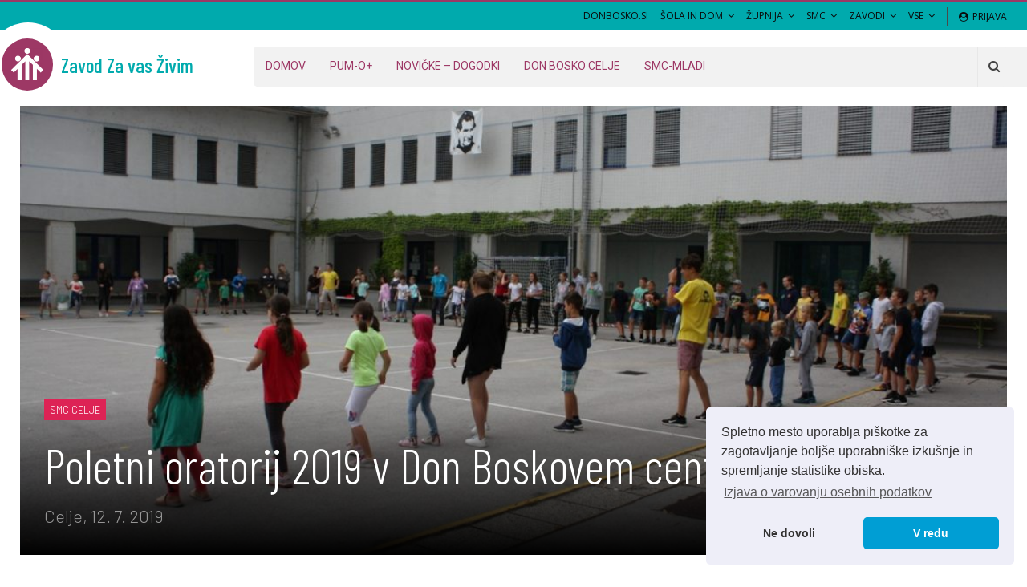

--- FILE ---
content_type: text/html; charset=UTF-8
request_url: https://zavodzavaszivim.si/poletni-oratorij-2019-v-don-boskovem-centru-celje/
body_size: 18486
content:
	<!DOCTYPE html>
		<!--[if IE 8]>
	<html class="ie ie8" lang="sl-SI"> <![endif]-->
	<!--[if IE 9]>
	<html class="ie ie9" lang="sl-SI"> <![endif]-->
	<!--[if gt IE 9]><!-->
<html lang="sl-SI"> <!--<![endif]-->
	<head>
				<meta charset="UTF-8">
		<meta http-equiv="X-UA-Compatible" content="IE=edge">
		<meta name="viewport" content="width=device-width, initial-scale=1.0">
		<link rel="pingback" href="https://zavodzavaszivim.si/xmlrpc.php"/>

		<title>Poletni oratorij 2019 v Don Boskovem centru Celje &#8211; Zavod Za vas Živim</title>

<!-- Better Open Graph, Schema.org & Twitter Integration -->
<meta property="og:locale" content="sl_si"/>
<meta property="og:site_name" content="Zavod Za vas Živim"/>
<meta property="og:url" content="https://zavodzavaszivim.si/poletni-oratorij-2019-v-don-boskovem-centru-celje/"/>
<meta property="og:title" content="Poletni oratorij 2019 v Don Boskovem centru Celje"/>
<meta property="og:image" content="https://zavodzavaszivim.si/wp-content/uploads/2019/07/IMG_0283-1024x682.jpg"/>
<meta property="article:section" content="SMC Celje"/>
<meta property="og:description" content="ORATORIJ SMC CELJE 2019 Tudi v Celjski kotlini je bilo in bo še živahno. V Don Boskovem centru Celje pod vodstvom SMC-ja, je oratorij potekal v dveh tednih od 1. do 12. julija. Kar nekaj se nas je vsako jutro zbralo na prostranem dvorišču ob zastavi "/>
<meta property="og:type" content="article"/>
<meta name="twitter:card" content="summary"/>
<meta name="twitter:url" content="https://zavodzavaszivim.si/poletni-oratorij-2019-v-don-boskovem-centru-celje/"/>
<meta name="twitter:title" content="Poletni oratorij 2019 v Don Boskovem centru Celje"/>
<meta name="twitter:description" content="ORATORIJ SMC CELJE 2019 Tudi v Celjski kotlini je bilo in bo še živahno. V Don Boskovem centru Celje pod vodstvom SMC-ja, je oratorij potekal v dveh tednih od 1. do 12. julija. Kar nekaj se nas je vsako jutro zbralo na prostranem dvorišču ob zastavi "/>
<meta name="twitter:image" content="https://zavodzavaszivim.si/wp-content/uploads/2019/07/IMG_0283-1024x682.jpg"/>
<!-- / Better Open Graph, Schema.org & Twitter Integration. -->
<link rel='dns-prefetch' href='//fonts.googleapis.com' />
<link rel='dns-prefetch' href='//s.w.org' />
<link rel="alternate" type="application/rss+xml" title="Zavod Za vas Živim &raquo; Vir" href="https://zavodzavaszivim.si/feed/" />
<link rel="alternate" type="application/rss+xml" title="Zavod Za vas Živim &raquo; Vir komentarjev" href="https://zavodzavaszivim.si/comments/feed/" />
<link rel="alternate" type="application/rss+xml" title="Zavod Za vas Živim &raquo; Poletni oratorij 2019 v Don Boskovem centru Celje Vir komentarjev" href="https://zavodzavaszivim.si/poletni-oratorij-2019-v-don-boskovem-centru-celje/feed/" />
		<script type="text/javascript">
			window._wpemojiSettings = {"baseUrl":"https:\/\/s.w.org\/images\/core\/emoji\/11\/72x72\/","ext":".png","svgUrl":"https:\/\/s.w.org\/images\/core\/emoji\/11\/svg\/","svgExt":".svg","source":{"concatemoji":"https:\/\/zavodzavaszivim.si\/wp-includes\/js\/wp-emoji-release.min.js?ver=4.9.26"}};
			!function(e,a,t){var n,r,o,i=a.createElement("canvas"),p=i.getContext&&i.getContext("2d");function s(e,t){var a=String.fromCharCode;p.clearRect(0,0,i.width,i.height),p.fillText(a.apply(this,e),0,0);e=i.toDataURL();return p.clearRect(0,0,i.width,i.height),p.fillText(a.apply(this,t),0,0),e===i.toDataURL()}function c(e){var t=a.createElement("script");t.src=e,t.defer=t.type="text/javascript",a.getElementsByTagName("head")[0].appendChild(t)}for(o=Array("flag","emoji"),t.supports={everything:!0,everythingExceptFlag:!0},r=0;r<o.length;r++)t.supports[o[r]]=function(e){if(!p||!p.fillText)return!1;switch(p.textBaseline="top",p.font="600 32px Arial",e){case"flag":return s([55356,56826,55356,56819],[55356,56826,8203,55356,56819])?!1:!s([55356,57332,56128,56423,56128,56418,56128,56421,56128,56430,56128,56423,56128,56447],[55356,57332,8203,56128,56423,8203,56128,56418,8203,56128,56421,8203,56128,56430,8203,56128,56423,8203,56128,56447]);case"emoji":return!s([55358,56760,9792,65039],[55358,56760,8203,9792,65039])}return!1}(o[r]),t.supports.everything=t.supports.everything&&t.supports[o[r]],"flag"!==o[r]&&(t.supports.everythingExceptFlag=t.supports.everythingExceptFlag&&t.supports[o[r]]);t.supports.everythingExceptFlag=t.supports.everythingExceptFlag&&!t.supports.flag,t.DOMReady=!1,t.readyCallback=function(){t.DOMReady=!0},t.supports.everything||(n=function(){t.readyCallback()},a.addEventListener?(a.addEventListener("DOMContentLoaded",n,!1),e.addEventListener("load",n,!1)):(e.attachEvent("onload",n),a.attachEvent("onreadystatechange",function(){"complete"===a.readyState&&t.readyCallback()})),(n=t.source||{}).concatemoji?c(n.concatemoji):n.wpemoji&&n.twemoji&&(c(n.twemoji),c(n.wpemoji)))}(window,document,window._wpemojiSettings);
		</script>
		<style type="text/css">
img.wp-smiley,
img.emoji {
	display: inline !important;
	border: none !important;
	box-shadow: none !important;
	height: 1em !important;
	width: 1em !important;
	margin: 0 .07em !important;
	vertical-align: -0.1em !important;
	background: none !important;
	padding: 0 !important;
}
</style>
<link rel='stylesheet' id='sdb-csm-widget-css'  href='https://zavodzavaszivim.si/wp-content/mu-plugins/context-sensitive-menu/css/Widget.css?ver=4.9.26' type='text/css' media='all' />
<link rel='stylesheet' id='sdb-custom-edit-style-css'  href='https://zavodzavaszivim.si/wp-content/mu-plugins/sdb-custom-edit-screen/css/admin-page.css?ver=4.9.26' type='text/css' media='all' />
<link rel='stylesheet' id='sdb-tabi-front-css'  href='https://zavodzavaszivim.si/wp-content/mu-plugins/table-inventor/css/Tables.css?ver=4.9.26' type='text/css' media='all' />
<link rel='stylesheet' id='bs-icons-css'  href='https://zavodzavaszivim.si/wp-content/themes/publisher/includes/libs/better-framework/assets/css/bs-icons.css?ver=3.5.1' type='text/css' media='all' />
<link rel='stylesheet' id='better-social-counter-css'  href='https://zavodzavaszivim.si/wp-content/plugins/better-social-counter/css/style.min.css?ver=1.9.4' type='text/css' media='all' />
<link rel='stylesheet' id='fancybox-css'  href='https://zavodzavaszivim.si/wp-content/plugins/fancybox-for-wordpress/assets/css/fancybox.css?ver=1.3.4' type='text/css' media='all' />
<!--[if lt IE 9]>
<link rel='stylesheet' id='fancybox-ie-css'  href='https://zavodzavaszivim.si/wp-content/plugins/fancybox-for-wordpress/assets/css/fancybox.ie.css?ver=1.3.4' type='text/css' media='all' />
<![endif]-->
<link rel='stylesheet' id='wsl-widget-css'  href='https://zavodzavaszivim.si/wp-content/plugins/wordpress-social-login/assets/css/style.css?ver=4.9.26' type='text/css' media='all' />
<link rel='stylesheet' id='bf-slick-css'  href='https://zavodzavaszivim.si/wp-content/themes/publisher/includes/libs/better-framework/assets/css/slick.min.css?ver=3.5.1' type='text/css' media='all' />
<link rel='stylesheet' id='cookieconsent-css'  href='https://zavodzavaszivim.si/wp-content/plugins/ga-germanized/assets/css/cookieconsent.css?ver=3.0.3' type='text/css' media='all' />
<link rel='stylesheet' id='simcal-qtip-css'  href='https://zavodzavaszivim.si/wp-content/plugins/google-calendar-events/assets/css/vendor/jquery.qtip.min.css?ver=13.1.14' type='text/css' media='all' />
<link rel='stylesheet' id='simcal-default-calendar-grid-css'  href='https://zavodzavaszivim.si/wp-content/plugins/google-calendar-events/assets/css/default-calendar-grid.min.css?ver=13.1.14' type='text/css' media='all' />
<link rel='stylesheet' id='simcal-default-calendar-list-css'  href='https://zavodzavaszivim.si/wp-content/plugins/google-calendar-events/assets/css/default-calendar-list.min.css?ver=13.1.14' type='text/css' media='all' />
<link rel='stylesheet' id='pretty-photo-css'  href='https://zavodzavaszivim.si/wp-content/themes/publisher/includes/libs/better-framework/assets/css/pretty-photo.min.css?ver=3.5.1' type='text/css' media='all' />
<link rel='stylesheet' id='theme-libs-css'  href='https://zavodzavaszivim.si/wp-content/themes/publisher/css/theme-libs.min.css?ver=3.1.0' type='text/css' media='all' />
<link rel='stylesheet' id='fontawesome-css'  href='https://zavodzavaszivim.si/wp-content/themes/publisher/includes/libs/better-framework/assets/css/font-awesome.min.css?ver=3.5.1' type='text/css' media='all' />
<link rel='stylesheet' id='publisher-css'  href='https://zavodzavaszivim.si/wp-content/themes/publisher/style-3.1.0.min.css?ver=3.1.0' type='text/css' media='all' />
<link rel='stylesheet' id='publisher-child-css'  href='https://zavodzavaszivim.si/wp-content/themes/publisher-child/style.css?ver=1.0.0' type='text/css' media='all' />
<link rel='stylesheet' id='better-framework-main-fonts-css'  href='https://fonts.googleapis.com/css?family=Barlow+Semi+Condensed:300,500,400&#038;subset=latin-ext' type='text/css' media='all' />
<link rel='stylesheet' id='better-framework-font-1-css'  href='https://fonts.googleapis.com/css?family=Barlow:300,400&#038;subset=latin-ext' type='text/css' media='all' />
<link rel='stylesheet' id='better-framework-font-2-css'  href='https://fonts.googleapis.com/css?family=Lato:700,400&#038;subset=latin-ext' type='text/css' media='all' />
<link rel='stylesheet' id='better-framework-font-3-css'  href='https://fonts.googleapis.com/css?family=Barlow+Condensed:300,500,400&#038;subset=latin-ext' type='text/css' media='all' />
<link rel='stylesheet' id='better-framework-font-4-css'  href='https://fonts.googleapis.com/css?family=Roboto:400,500,400italic&#038;subset=latin-ext' type='text/css' media='all' />
<link rel='stylesheet' id='better-framework-font-5-css'  href='https://fonts.googleapis.com/css?family=Open+Sans:400&#038;subset=latin-ext' type='text/css' media='all' />
<script type='text/javascript' src='https://zavodzavaszivim.si/wp-includes/js/jquery/jquery.js?ver=1.12.4'></script>
<script type='text/javascript' src='https://zavodzavaszivim.si/wp-includes/js/jquery/jquery-migrate.min.js?ver=1.4.1'></script>
<script type='text/javascript' src='https://zavodzavaszivim.si/wp-content/themes/publisher/includes/libs/better-framework/assets/js/element-query.min.js?ver=3.5.1'></script>
<script type='text/javascript' src='https://zavodzavaszivim.si/wp-content/plugins/better-social-counter/js/script.min.js?ver=1.9.4'></script>
<script type='text/javascript' src='https://zavodzavaszivim.si/wp-content/plugins/fancybox-for-wordpress/assets/js/jquery.fancybox.js?ver=1.3.4'></script>
<script type='text/javascript' src='https://zavodzavaszivim.si/wp-content/themes/publisher/includes/libs/bs-theme-core/lazy-load/assets/js/blazy.min.js?ver=1.7.1'></script>
<script type='text/javascript'>
/* <![CDATA[ */
var bs_pagination_loc = {"loading":"<div class=\"bs-loading\"><div><\/div><div><\/div><div><\/div><div><\/div><div><\/div><div><\/div><div><\/div><div><\/div><div><\/div><\/div>"};
/* ]]> */
</script>
<script type='text/javascript' src='https://zavodzavaszivim.si/wp-content/themes/publisher/includes/libs/bs-theme-core/listing-pagin/assets/js/bs-ajax-pagination.min.js?ver=3.1.0'></script>
<script type='text/javascript' src='https://zavodzavaszivim.si/wp-content/themes/publisher/includes/libs/better-framework/assets/js/slick.min.js?ver=3.5.1'></script>
<script type='text/javascript' src='https://zavodzavaszivim.si/wp-content/themes/publisher/js/theme-libs.min.js?ver=3.1.0'></script>
<script type='text/javascript' src='https://zavodzavaszivim.si/wp-content/themes/publisher/includes/libs/better-framework/assets/js/pretty-photo.min.js?ver=3.5.1'></script>
<script type='text/javascript'>
/* <![CDATA[ */
var publisher_theme_global_loc = {"page":{"boxed":"full-width"},"header":{"style":"style-5","boxed":"full-width"},"ajax_url":"https:\/\/zavodzavaszivim.si\/wp-admin\/admin-ajax.php","loading":"<div class=\"bs-loading\"><div><\/div><div><\/div><div><\/div><div><\/div><div><\/div><div><\/div><div><\/div><div><\/div><div><\/div><\/div>","translations":{"tabs_all":"VSE","tabs_more":"More","lightbox_expand":"Pove\u010daj sliko","lightbox_close":"Zapri"},"lightbox":{"not_classes":""},"main_menu":{"more_menu":"disable"},"skyscraper":{"sticky_gap":30,"sticky":false,"position":""},"share":{"more":true},"refresh_googletagads":"1"};
var publisher_theme_ajax_search_loc = {"ajax_url":"https:\/\/zavodzavaszivim.si\/wp-admin\/admin-ajax.php","previewMarkup":"<div class=\"ajax-search-results-wrapper ajax-search-no-product\">\n\t<div class=\"ajax-search-results\">\n\t\t<div class=\"ajax-ajax-posts-list\">\n\t\t\t<div class=\"ajax-posts-column\">\n\t\t\t\t<div class=\"clean-title heading-typo\">\n\t\t\t\t\t<span>Objave<\/span>\n\t\t\t\t<\/div>\n\t\t\t\t<div class=\"posts-lists\" data-section-name=\"posts\"><\/div>\n\t\t\t<\/div>\n\t\t<\/div>\n\t\t<div class=\"ajax-taxonomy-list\">\n\t\t\t<div class=\"ajax-categories-columns\">\n\t\t\t\t<div class=\"clean-title heading-typo\">\n\t\t\t\t\t<span>Kategorije<\/span>\n\t\t\t\t<\/div>\n\t\t\t\t<div class=\"posts-lists\" data-section-name=\"categories\"><\/div>\n\t\t\t<\/div>\n\t\t\t<div class=\"ajax-tags-columns\">\n\t\t\t\t<div class=\"clean-title heading-typo\">\n\t\t\t\t\t<span>Oznake<\/span>\n\t\t\t\t<\/div>\n\t\t\t\t<div class=\"posts-lists\" data-section-name=\"tags\"><\/div>\n\t\t\t<\/div>\n\t\t<\/div>\n\t<\/div>\n<\/div>\n","full_width":"0"};
/* ]]> */
</script>
<script type='text/javascript' src='https://zavodzavaszivim.si/wp-content/themes/publisher/js/theme.min.js?ver=3.1.0'></script>
<!--[if lt IE 9]>
<script type='text/javascript' src='https://zavodzavaszivim.si/wp-content/themes/publisher/includes/libs/better-framework/assets/js/html5shiv.min.js?ver=3.5.1'></script>
<![endif]-->
<!--[if lt IE 9]>
<script type='text/javascript' src='https://zavodzavaszivim.si/wp-content/themes/publisher/includes/libs/better-framework/assets/js/respond.min.js?ver=3.5.1'></script>
<![endif]-->
<link rel='https://api.w.org/' href='https://zavodzavaszivim.si/wp-json/' />
<link rel="EditURI" type="application/rsd+xml" title="RSD" href="https://zavodzavaszivim.si/xmlrpc.php?rsd" />
<link rel="wlwmanifest" type="application/wlwmanifest+xml" href="https://zavodzavaszivim.si/wp-includes/wlwmanifest.xml" /> 
<link rel='prev' title='Izlet salezijanske skupnosti' href='https://zavodzavaszivim.si/izlet-salezijanske-skupnosti/' />
<link rel='next' title='NOVA IZDAJA NAŠEGA GLASILA PUM EFEKT 2019 JE ZUNAJ' href='https://zavodzavaszivim.si/nova-izdaja-nasega-glasila-pum-efekt-2019-je-zunaj/' />
<meta name="generator" content="WordPress 4.9.26" />
<link rel="canonical" href="https://zavodzavaszivim.si/poletni-oratorij-2019-v-don-boskovem-centru-celje/" />
<link rel='shortlink' href='https://zavodzavaszivim.si/?p=1531' />
<link rel="alternate" type="application/json+oembed" href="https://zavodzavaszivim.si/wp-json/oembed/1.0/embed?url=https%3A%2F%2Fzavodzavaszivim.si%2Fpoletni-oratorij-2019-v-don-boskovem-centru-celje%2F" />
<link rel="alternate" type="text/xml+oembed" href="https://zavodzavaszivim.si/wp-json/oembed/1.0/embed?url=https%3A%2F%2Fzavodzavaszivim.si%2Fpoletni-oratorij-2019-v-don-boskovem-centru-celje%2F&#038;format=xml" />

<!-- Fancybox for WordPress v3.1.6 -->
<style type="text/css">
	div.fancybox-caption{display:none !important;}
	
	img.fancybox-image{border-width:10px;border-color:#FFFFFF;border-style:solid;height:auto;}
	div.fancybox-bg{background-color:rgba(102,102,102,0.3);opacity:1 !important;}div.fancybox-content{border-color:#FFFFFF}
	div#fancybox-title{background-color:#FFFFFF}
	div.fancybox-content{background-color:#FFFFFF}
	div#fancybox-title-inside{color:#333333}
	
	
	
	div.fancybox-caption p.caption-title{display:inline-block}
	div.fancybox-caption p.caption-title{font-size:14px}
	div.fancybox-caption p.caption-title{color:#333333}
	div.fancybox-caption {color:#333333}div.fancybox-caption p.caption-title {background:#fff; width:auto;padding:10px 30px;}
</style><script type="text/javascript">
	jQuery(function(){

		jQuery.fn.getTitle = function() { // Copy the title of every IMG tag and add it to its parent A so that fancybox can show titles
			var arr = jQuery("a[data-fancybox]");
									jQuery.each(arr, function() {
										var title = jQuery(this).children("img").attr("title");
										 var caption = jQuery(this).next("figcaption").html();
                                        if(caption && title){jQuery(this).attr("title",title+" " + caption)}else if(title){ jQuery(this).attr("title",title);}else if(caption){jQuery(this).attr("title",caption);}
									});			}

		// Supported file extensions
		var thumbnails = jQuery("a:has(img)").not(".nolightbox").filter( function() { return /\.(jpe?g|png|gif|mp4|webp|bmp|pdf)(\?[^/]*)*$/i.test(jQuery(this).attr('href')) });
				// Gallery All
		thumbnails.addClass("fancybox").attr("data-fancybox","gallery").getTitle();

// Gallery type NONE
		
		// Call fancybox and apply it on any link with a rel atribute that starts with "fancybox", with the options set on the admin panel
		jQuery("a.fancybox").fancybox({
			loop: false,
			smallBtn: true,
			zoomOpacity: "auto",
			animationEffect: "fade",
			animationDuration: 500,
			transitionEffect: "fade",
			transitionDuration : "300",
			overlayShow: true,
			overlayOpacity: "0.3",
			titleShow: true,
			titlePosition: "inside",
			keyboard: true,
			showCloseButton: true,
			arrows: true,
			clickContent: false,
			clickSlide: function(current, event) {return current.type === "image" ? "close" : false;},
			wheel: false,
			toolbar: true,
			preventCaptionOverlap: true,
			onInit: function() { },			onDeactivate: function() { },			beforeClose: function() { },			afterShow: function() { },			afterClose: function() { },			caption : function( instance, item ) {var testing = jQuery(this).context.title;var caption = jQuery(this).data('caption') || '';if ( item.type === 'image' && testing.length ) {caption = (caption.length ? caption + '<br />' : '') + '<p class="caption-title">'+testing+'</p>' ;}return caption;},
			afterLoad : function( instance, current ) {current.$content.append('<div class=\"fancybox-custom-caption\" style=\" position: absolute;left:0;right:0;color:#000;padding-top:10px;bottom:-50px;margin:0 auto;text-align:center; \">' + current.opts.caption + '</div>');},
					});
		
	})
</script>
<!-- END Fancybox for WordPress -->
<script async src="https://www.googletagmanager.com/gtag/js?id=UA-59533723-6"></script><script>
				window.dataLayer = window.dataLayer || [];
				function gtag(){dataLayer.push(arguments);}
				gtag('js', new Date());gtag('config', 'UA-59533723-6', {"anonymize_ip":true,"allow_display_features":false,"link_attribution":false});</script><meta name="generator" content="Powered by WPBakery Page Builder - drag and drop page builder for WordPress."/>
<!--[if lte IE 9]><link rel="stylesheet" type="text/css" href="https://zavodzavaszivim.si/wp-content/plugins/js_composer/assets/css/vc_lte_ie9.min.css" media="screen"><![endif]--><script type="application/ld+json">{
    "@context": "http:\/\/schema.org\/",
    "@type": "organization",
    "@id": "#organization",
    "logo": {
        "@type": "ImageObject",
        "url": "http:\/\/donbosko.eflik.org\/wp-content\/uploads\/2017\/12\/full-logo-red.png"
    },
    "url": "https:\/\/zavodzavaszivim.si\/",
    "name": "Zavod Za vas \u017divim",
    "description": "Don Boskov center Celje"
}</script>
<script type="application/ld+json">{
    "@context": "http:\/\/schema.org\/",
    "@type": "WebSite",
    "name": "Zavod Za vas \u017divim",
    "alternateName": "Don Boskov center Celje",
    "url": "https:\/\/zavodzavaszivim.si\/"
}</script>
<script type="application/ld+json">{
    "@context": "http:\/\/schema.org\/",
    "@type": "BlogPosting",
    "headline": "Poletni oratorij 2019 v Don Boskovem centru Celje",
    "description": "ORATORIJ SMC CELJE 2019\u00a0Tudi v Celjski kotlini je bilo in bo \u0161e \u017eivahno. V Don Boskovem centru Celje pod vodstvom SMC-ja, je oratorij potekal v dveh tednih od 1. do 12. julija. Kar nekaj se nas je vsako jutro zbralo na prostranem dvori\u0161\u010du ob zastavi ",
    "datePublished": "2019-07-19",
    "dateModified": "2025-11-06",
    "author": {
        "@type": "Person",
        "@id": "#person-MatejM",
        "name": "Matej M."
    },
    "image": {
        "@type": "ImageObject",
        "url": "https:\/\/zavodzavaszivim.si\/wp-content\/uploads\/2019\/07\/IMG_0283.jpg",
        "width": 1184,
        "height": 789
    },
    "interactionStatistic": [
        {
            "@type": "InteractionCounter",
            "interactionType": "http:\/\/schema.org\/CommentAction",
            "userInteractionCount": "0"
        }
    ],
    "publisher": {
        "@id": "#organization"
    },
    "mainEntityOfPage": "https:\/\/zavodzavaszivim.si\/poletni-oratorij-2019-v-don-boskovem-centru-celje\/"
}</script>
<link rel='stylesheet' id='3.1.0-1762408031' href='https://zavodzavaszivim.si/wp-content/bs-booster-cache/b2b4ad8ac4b3ed12874042254576a14e.css' type='text/css' media='all' />
<link rel="icon" href="https://zavodzavaszivim.si/wp-content/uploads/2017/12/cropped-logo-red-300x300.png" sizes="32x32" />
<link rel="icon" href="https://zavodzavaszivim.si/wp-content/uploads/2017/12/cropped-logo-red-300x300.png" sizes="192x192" />
<link rel="apple-touch-icon-precomposed" href="https://zavodzavaszivim.si/wp-content/uploads/2017/12/cropped-logo-red-300x300.png" />
<meta name="msapplication-TileImage" content="https://zavodzavaszivim.si/wp-content/uploads/2017/12/cropped-logo-red-300x300.png" />

<!-- BetterFramework Head Inline CSS -->
<style>
.listing-item-tb-1 .img-holder {
    width: 100px;
}

</style>
<!-- /BetterFramework Head Inline CSS-->
<noscript><style type="text/css"> .wpb_animate_when_almost_visible { opacity: 1; }</style></noscript>	</head>

<body class="post-template-default single single-post postid-1531 single-format-standard active-light-box active-top-line ltr close-rh page-layout-2-col-right full-width main-menu-sticky-smart active-ajax-search  wpb-js-composer js-comp-ver-5.4.4 vc_responsive bs-ll-a" dir="ltr">
<div class="off-canvas-overlay"></div>
<div class="off-canvas-container left skin-white">
	<div class="off-canvas-inner">
		<spn class="canvas-close"><i></i></spn>
					<div class="off-canvas-header">
								<div class="site-description">Don Boskov center Celje</div>
			</div>
						<div class="off-canvas-search">
				<form role="search" method="get" action="https://zavodzavaszivim.si">
					<input type="text" name="s" value=""
					       placeholder="Iskanje...">
					<i class="fa fa-search"></i>
				</form>
			</div>
						<div class="off-canvas-menu">
				<div class="off-canvas-menu-fallback"></div>
			</div>
						<div class="off_canvas_footer">
				<div class="off_canvas_footer-info entry-content">
					<p>&nbsp;</p>
		<div  class="  better-studio-shortcode bsc-clearfix better-social-counter style-button colored in-4-col">
						<ul class="social-list bsc-clearfix"><li class="social-item facebook"><a href="https://www.facebook.com/janez.bosko" target="_blank"><i class="item-icon bsfi-facebook"></i><span class="item-title">Likes</span></a></li><li class="social-item twitter"><a href="https://twitter.com/BetterSTU" target="_blank"><i class="item-icon bsfi-twitter"></i><span class="item-title">Followers</span></a></li><li class="social-item google"><a href="https://plus.google.com/116030018206526131828" target="_blank"><i class="item-icon bsfi-google"></i><span class="item-title">Followers</span></a></li><li class="social-item youtube"><a href="#" target="_blank"><i class="item-icon bsfi-youtube"></i><span class="item-title">Subscribers</span></a></li><li class="social-item instagram"><a href="https://instagram.com/betterstudio" target="_blank"><i class="item-icon bsfi-instagram"></i><span class="item-title">Followers</span></a></li>			</ul>
		</div>
						</div>
			</div>
				</div>
</div>
		<div class="main-wrap content-main-wrap">
			<header id="header" class="site-header header-style-5 full-width" itemscope="itemscope" itemtype="https://schema.org/WPHeader">
		<section class="topbar topbar-style-3 hidden-xs hidden-xs" style="height: 35px;border-bottom-width:0;">
	<div class="content-wrap">
		<div class="container">
			<div class="topbar-inner clearfix">
                <div class="topnotch overflow--holder"><div class="topnotch overflow--inner"></div></div>

									<div class="section-links">
													<a class="topbar-sign-in "
							   data-toggle="modal" data-target="#bsLoginModal">
								<i class="fa fa-user-circle"></i> Prijava							</a>

							<div class="modal sign-in-modal fade" id="bsLoginModal" tabindex="-1" role="dialog"
							     style="display: none">
								<div class="modal-dialog" role="document">
									<div class="modal-content">
											<span class="close-modal" data-dismiss="modal" aria-label="Close"><i
														class="fa fa-close"></i></span>
										<div class="modal-body">
											<div  class="bs-shortcode bs-login-shortcode ">
		<div class="bs-login bs-type-login"  style="display:none">

					<div class="bs-login-panel bs-login-sign-panel bs-current-login-panel">
								<form name="loginform" id="loginform"
				      action="https://zavodzavaszivim.si/wp-login.php" method="post">

					
					<div class="login-header">
						<span class="login-icon fa fa-user-circle main-color"></span>
						<p>Pozdravljeni, prijavite se na spletišče.</p>
					</div>
											<div class="login-field social-login-buttons clearfix">
														<ul class="items-count-2">
																	<li class="item-1">
												<a
				rel="nofollow"
				href="https://zavodzavaszivim.si/wp-login.php?action=wordpress_social_authenticate&mode=login&redirect_to=https%3A%2F%2Fzavodzavaszivim.si%2Fpoletni-oratorij-2019-v-don-boskovem-centru-celje%2F&provider=Facebook"
				data-provider="Facebook"
				class="btn social-login-btn social-login-btn-facebook with-icon"><i class="bf-icon  bsfi-facebook"></i>Facebook prijava		</a>
											</li>
																		<li class="item-2">
												<a
				rel="nofollow"
				href="https://zavodzavaszivim.si/wp-login.php?action=wordpress_social_authenticate&mode=login&redirect_to=https%3A%2F%2Fzavodzavaszivim.si%2Fpoletni-oratorij-2019-v-don-boskovem-centru-celje%2F&provider=Google"
				data-provider="Google"
				class="btn social-login-btn social-login-btn-google with-icon"><i class="bf-icon  bsfi-gplus"></i>Google prijava		</a>
											</li>
																</ul>
							<div class="or-wrapper"><span
										class="or-text">ali</span></div>
						</div>
					
					<div class="login-field login-username">
						<input type="text" name="log" id="user_login" class="input"
						       value="" size="20"
						       placeholder="Uporabniško ime ali e-naslov..." required/>
					</div>

					<div class="login-field login-password">
						<input type="password" name="pwd" id="user_pass"
						       class="input"
						       value="" size="20" placeholder="Geslo..."
						       required/>
					</div>

					
					<div class="login-field">
						<a href="https://zavodzavaszivim.si/wp-login.php?action=lostpassword&redirect_to=https%3A%2F%2Fzavodzavaszivim.si%2Fpoletni-oratorij-2019-v-don-boskovem-centru-celje%2F"
						   class="go-reset-panel">Ste pozabili geslo?</a>

													<span class="login-remember">
														<input class="remember-checkbox" name="rememberme" type="checkbox"
								       id="rememberme"
								       value="forever"  />
							<label class="remember-label">Zapomni si me</label>
						</span>
											</div>

					
					<div class="login-field login-submit">
						<input type="submit" name="wp-submit"
						       class="button-primary login-btn"
						       value="Prijava"/>
						<input type="hidden" name="redirect_to" value="https://zavodzavaszivim.si/poletni-oratorij-2019-v-don-boskovem-centru-celje/"/>
					</div>

									</form>
			</div>

			<div class="bs-login-panel bs-login-reset-panel">

				<span class="go-login-panel"><i
							class="fa fa-angle-left"></i> Prijava</span>

				<div class="bs-login-reset-panel-inner">
					<div class="login-header">
						<span class="login-icon fa fa-support"></span>
						<p>Obnovitev gesla.</p>
						<p>Geslo boste prejeli po elektronski pošti.</p>
					</div>
										<form name="lostpasswordform" id="lostpasswordform"
					      action="https://zavodzavaszivim.si/wp-login.php?action=lostpassword"
					      method="post">

						<div class="login-field reset-username">
							<input type="text" name="user_login" class="input" value=""
							       placeholder="Uporabniško ime ali e-naslov..."
							       required/>
						</div>

						
						<div class="login-field reset-submit">

							<input type="hidden" name="redirect_to" value=""/>
							<input type="submit" name="wp-submit" class="login-btn"
							       value="Pošlji mi novo geslo"/>

						</div>
					</form>
				</div>
			</div>
			</div>
	</div>
										</div>
									</div>
								</div>
							</div>
												</div>
				
				<div class="section-menu">
						<div id="menu-top" class="menu top-menu-wrapper" role="navigation" itemscope="itemscope" itemtype="https://schema.org/SiteNavigationElement">
		<nav class="top-menu-container">

			<ul id="top-navigation1" class="top-menu menu clearfix bsm-pure">
				<li id="menu-item-1339" class="menu-item menu-item-type-custom menu-item-object-custom better-anim-fade menu-item-1339"><a href="http://donbosko.si">DONBOSKO.SI</a></li>
<li id="menu-item-554" class="menu-item menu-item-type-custom menu-item-object-custom menu-item-has-children better-anim-fade menu-item-554"><a href="#">Šola in Dom</a>
<ul class="sub-menu">
	<li id="menu-item-555" class="menu-item menu-item-type-custom menu-item-object-custom better-anim-fade menu-item-555"><a target="_blank" href="http://www.zelimlje.si/">Gimnazija Želimlje</a></li>
	<li id="menu-item-566" class="menu-item menu-item-type-custom menu-item-object-custom better-anim-fade menu-item-566"><a href="http://glasbena.rakovnik.si">Glasbena šola Rakovnik</a></li>
	<li id="menu-item-567" class="menu-item menu-item-type-custom menu-item-object-custom better-anim-fade menu-item-567"><a href="http://www.marianum.si">Center DUO Veržej</a></li>
	<li id="menu-item-552" class="menu-item menu-item-type-custom menu-item-object-custom better-anim-fade menu-item-552"><a target="_blank" href="http://djb.zelimlje.si/">Dom Janeza Boska Želimlje</a></li>
	<li id="menu-item-553" class="menu-item menu-item-type-custom menu-item-object-custom better-anim-fade menu-item-553"><a target="_blank" href="http://www.emmauszkollegium.com/">Dom Emavs Mužlja</a></li>
</ul>
</li>
<li id="menu-item-556" class="menu-item menu-item-type-custom menu-item-object-custom menu-item-has-children better-anim-fade menu-item-556"><a href="#">Župnija</a>
<ul class="sub-menu">
	<li id="menu-item-557" class="menu-item menu-item-type-custom menu-item-object-custom better-anim-fade menu-item-557"><a target="_blank" href="http://ankaran.donbosko.si/">Župnija Ankaran</a></li>
	<li id="menu-item-568" class="menu-item menu-item-type-custom menu-item-object-custom better-anim-fade menu-item-568"><a href="https://celje.donbosko.si/don-boskov-center-celje/zupnija/">Župnija Celje</a></li>
	<li id="menu-item-569" class="menu-item menu-item-type-custom menu-item-object-custom better-anim-fade menu-item-569"><a href="http://cerknica.donbosko.si">Župnija Cerknica</a></li>
	<li id="menu-item-570" class="menu-item menu-item-type-custom menu-item-object-custom better-anim-fade menu-item-570"><a href="http://grahovo.donbosko.si">Župnija Grahovo</a></li>
	<li id="menu-item-571" class="menu-item menu-item-type-custom menu-item-object-custom better-anim-fade menu-item-571"><a href="http://www.carantha.com/st__gregory_the_great_slovenian_church.htm">Župnija Hamilton</a></li>
	<li id="menu-item-572" class="menu-item menu-item-type-custom menu-item-object-custom better-anim-fade menu-item-572"><a href="http://koprivnik.donbosko.si">Župnija Koprivnik</a></li>
	<li id="menu-item-573" class="menu-item menu-item-type-custom menu-item-object-custom better-anim-fade menu-item-573"><a href="http://www.zupnijabarje.si/">Župnija Lj. Barje</a></li>
	<li id="menu-item-574" class="menu-item menu-item-type-custom menu-item-object-custom better-anim-fade menu-item-574"><a href="http://kodeljevo.donbosko.si">Župnija Lj. Kodeljevo</a></li>
	<li id="menu-item-575" class="menu-item menu-item-type-custom menu-item-object-custom better-anim-fade menu-item-575"><a href="http://rakovnik.si">Župnija Lj. Rakovnik</a></li>
	<li id="menu-item-577" class="menu-item menu-item-type-custom menu-item-object-custom better-anim-fade menu-item-577"><a href="http://maribor.donbosko.si">Župnija Maribor</a></li>
	<li id="menu-item-576" class="menu-item menu-item-type-custom menu-item-object-custom better-anim-fade menu-item-576"><a href="http://www.zupnijarudnik.si/">Župnija Lj. Rudnik</a></li>
	<li id="menu-item-579" class="menu-item menu-item-type-custom menu-item-object-custom better-anim-fade menu-item-579"><a href="http://www.zupnija-radenci.com/">Župnija Radenci</a></li>
	<li id="menu-item-578" class="menu-item menu-item-type-custom menu-item-object-custom better-anim-fade menu-item-578"><a href="http://sevnica.donbosko.si">Župnija Sevnica</a></li>
	<li id="menu-item-580" class="menu-item menu-item-type-custom menu-item-object-custom better-anim-fade menu-item-580"><a href="http://sentrupert.donbosko.si">Župnija Šentrupert</a></li>
	<li id="menu-item-581" class="menu-item menu-item-type-custom menu-item-object-custom better-anim-fade menu-item-581"><a href="http://trstenik.donbosko.si">Župnija Trstenik</a></li>
	<li id="menu-item-582" class="menu-item menu-item-type-custom menu-item-object-custom better-anim-fade menu-item-582"><a href="http://www.marianum.si">Župnija Veržej</a></li>
	<li id="menu-item-583" class="menu-item menu-item-type-custom menu-item-object-custom better-anim-fade menu-item-583"><a href="http://zelimlje.donbosko.si">Župnija Želimlje</a></li>
</ul>
</li>
<li id="menu-item-559" class="menu-item menu-item-type-custom menu-item-object-custom menu-item-has-children better-anim-fade menu-item-559"><a href="#">SMC</a>
<ul class="sub-menu">
	<li id="menu-item-558" class="menu-item menu-item-type-custom menu-item-object-custom better-anim-fade menu-item-558"><a target="_blank" href="http://ankaran.donbosko.si/">SMC Ankaran</a></li>
	<li id="menu-item-584" class="menu-item menu-item-type-custom menu-item-object-custom better-anim-fade menu-item-584"><a href="https://celje.donbosko.si/don-boskov-center-celje/smc/">SMC Celje</a></li>
	<li id="menu-item-588" class="menu-item menu-item-type-custom menu-item-object-custom better-anim-fade menu-item-588"><a href="http://cerknica.donbosko.si">SMC Cerknica</a></li>
	<li id="menu-item-587" class="menu-item menu-item-type-custom menu-item-object-custom better-anim-fade menu-item-587"><a href="http://rakovnik.si">SMC Rakovnik</a></li>
	<li id="menu-item-589" class="menu-item menu-item-type-custom menu-item-object-custom better-anim-fade menu-item-589"><a href="http://www.smc-sevnica.si/">SMC Sevnica</a></li>
	<li id="menu-item-586" class="menu-item menu-item-type-custom menu-item-object-custom better-anim-fade menu-item-586"><a href="http://www.smcmaribor.si/">SMC Maribor</a></li>
</ul>
</li>
<li id="menu-item-561" class="menu-item menu-item-type-custom menu-item-object-custom menu-item-has-children better-anim-fade menu-item-561"><a href="#">Zavodi</a>
<ul class="sub-menu">
	<li id="menu-item-562" class="menu-item menu-item-type-custom menu-item-object-custom better-anim-fade menu-item-562"><a target="_blank" href="http://zavodmajcen.eu/">Zavod Andreja Majcna Maribor</a></li>
	<li id="menu-item-591" class="menu-item menu-item-type-custom menu-item-object-custom better-anim-fade menu-item-591"><a href="http://www.marianum.si">Zavod Marianum Veržej</a></li>
	<li id="menu-item-585" class="menu-item menu-item-type-custom menu-item-object-custom better-anim-fade menu-item-585"><a href="https://rakovnik.si/zavod-salesianum">Zavod Salesianum</a></li>
	<li id="menu-item-590" class="menu-item menu-item-type-custom menu-item-object-custom better-anim-fade menu-item-590"><a href="http://www.zelimlje.si/node/7">Zavod sv. Frančiška Saleškega</a></li>
	<li id="menu-item-592" class="menu-item menu-item-type-custom menu-item-object-custom menu-item-home better-anim-fade menu-item-592"><a href="https://zavodzavaszivim.si">Zavod Za vas živim Celje</a></li>
	<li id="menu-item-560" class="menu-item menu-item-type-custom menu-item-object-custom menu-item-home better-anim-fade menu-item-560"><a target="_blank" href="https://zavodzavaszivim.si/">PUM Celje</a></li>
	<li id="menu-item-612" class="menu-item menu-item-type-custom menu-item-object-custom better-anim-fade menu-item-612"><a href="http://www.skala.je">Skala</a></li>
</ul>
</li>
<li id="menu-item-565" class="menu-item menu-item-type-custom menu-item-object-custom menu-item-has-children better-anim-fade menu-item-565"><a target="_blank" href="#">VSE</a>
<ul class="sub-menu">
	<li id="menu-item-594" class="menu-item menu-item-type-custom menu-item-object-custom better-anim-fade menu-item-594"><a href="http://ankaran.donbosko.si">Ankaran</a></li>
	<li id="menu-item-595" class="menu-item menu-item-type-custom menu-item-object-custom better-anim-fade menu-item-595"><a href="https://celje.donbosko.si/">Celje</a></li>
	<li id="menu-item-596" class="menu-item menu-item-type-custom menu-item-object-custom better-anim-fade menu-item-596"><a href="http://cerknica.donbosko.si">Cerknica</a></li>
	<li id="menu-item-597" class="menu-item menu-item-type-custom menu-item-object-custom better-anim-fade menu-item-597"><a href="http://grahovo.donbosko.si">Grahovo</a></li>
	<li id="menu-item-598" class="menu-item menu-item-type-custom menu-item-object-custom better-anim-fade menu-item-598"><a href="http://koprivnik.donbosko.si">Koprivnik</a></li>
	<li id="menu-item-599" class="menu-item menu-item-type-custom menu-item-object-custom better-anim-fade menu-item-599"><a href="http://kodeljevo.donbosko.si">Lj. Kodeljevo</a></li>
	<li id="menu-item-600" class="menu-item menu-item-type-custom menu-item-object-custom better-anim-fade menu-item-600"><a href="http://rakovnik.si">Lj. Rakovnik</a></li>
	<li id="menu-item-601" class="menu-item menu-item-type-custom menu-item-object-custom better-anim-fade menu-item-601"><a href="http://www.zupnijarudnik.si/">Lj. Rudnik</a></li>
	<li id="menu-item-602" class="menu-item menu-item-type-custom menu-item-object-custom better-anim-fade menu-item-602"><a href="http://maribor.donbosko.si">Maribor</a></li>
	<li id="menu-item-603" class="menu-item menu-item-type-custom menu-item-object-custom better-anim-fade menu-item-603"><a href="http://www.emmauszkollegium.net/">Mužlja</a></li>
	<li id="menu-item-604" class="menu-item menu-item-type-custom menu-item-object-custom better-anim-fade menu-item-604"><a href="http://www.donbosko.me/">Podgorica</a></li>
	<li id="menu-item-605" class="menu-item menu-item-type-custom menu-item-object-custom better-anim-fade menu-item-605"><a href="http://zupnija-radenci.com">Radenci</a></li>
	<li id="menu-item-606" class="menu-item menu-item-type-custom menu-item-object-custom better-anim-fade menu-item-606"><a href="http://sevnica.donbosko.si">Sevnica</a></li>
	<li id="menu-item-607" class="menu-item menu-item-type-custom menu-item-object-custom better-anim-fade menu-item-607"><a href="http://sentrupert.donbosko.si">Šentrupert</a></li>
	<li id="menu-item-608" class="menu-item menu-item-type-custom menu-item-object-custom better-anim-fade menu-item-608"><a href="http://trstenik.donbosko.si">Trstenik</a></li>
	<li id="menu-item-609" class="menu-item menu-item-type-custom menu-item-object-custom better-anim-fade menu-item-609"><a href="http://www.marianum.si">Veržej</a></li>
	<li id="menu-item-610" class="menu-item menu-item-type-custom menu-item-object-custom better-anim-fade menu-item-610"><a href="http://www.zelimlje.si/">Želimlje</a></li>
	<li id="menu-item-593" class="menu-item menu-item-type-custom menu-item-object-custom better-anim-fade menu-item-593"><a href="http://infoans.org/">ANS</a></li>
	<li id="menu-item-563" class="menu-item menu-item-type-custom menu-item-object-custom better-anim-fade menu-item-563"><a target="_blank" href="http://www.oratorij.net/">Oratorij</a></li>
	<li id="menu-item-564" class="menu-item menu-item-type-custom menu-item-object-custom better-anim-fade menu-item-564"><a target="_blank" href="http://www.salve.si/">Salve</a></li>
	<li id="menu-item-611" class="menu-item menu-item-type-custom menu-item-object-custom better-anim-fade menu-item-611"><a href="http://www.hmp.si/">HMP</a></li>
</ul>
</li>
			</ul>

		</nav>
	</div>
				</div>
			</div>
		</div>
	</div>
</section>
		<div class="content-wrap">
			<div class="container">
				<div class="header-inner clearfix">
				    <div class="dbs-5-header">
                        <a href="/">
                            <span class="site-meta site-branding">
                                                                <div id="logo-img"><img src="/wp-content/uploads/2017/12/logo-white-150x150.png" width="40px" height="40px" alt="Don Bosko Slovenija"></div>
                                <span id="logo-name" class="logo text-logo">Zavod Za vas Živim</span>
                            </span>
                        </a>
					    <nav id="menu-main" class="menu main-menu-container  show-search-item menu-actions-btn-width-1" role="navigation" itemscope="itemscope" itemtype="https://schema.org/SiteNavigationElement">
			<div class="menu-action-buttons width-1">
							<div class="search-container close">
					<span class="search-handler"><i class="fa fa-search"></i></span>

					<div class="search-box clearfix">
						<form role="search" method="get" class="search-form clearfix" action="https://zavodzavaszivim.si">
	<input type="search" class="search-field"
	       placeholder="Iskanje..."
	       value="" name="s"
	       title="Iskali ste:"
	       autocomplete="off">
	<input type="submit" class="search-submit" value="Iskanje">
</form><!-- .search-form -->
					</div>
				</div>
						</div>
			<ul id="main-navigation" class="main-menu menu bsm-pure clearfix">

		<li id="menu-item-21" class="menu-item menu-item-type-post_type menu-item-object-page menu-item-home better-anim-fade menu-item-21"><a href="https://zavodzavaszivim.si/">Domov</a></li>
<li id="menu-item-2081" class="menu-item menu-item-type-post_type menu-item-object-page better-anim-fade menu-item-2081"><a href="https://zavodzavaszivim.si/pum-o/">PUM-O+</a></li>
<li id="menu-item-2154" class="menu-item menu-item-type-post_type menu-item-object-page better-anim-fade menu-item-2154"><a href="https://zavodzavaszivim.si/novicke-dogodki/">Novičke – dogodki</a></li>
<li id="menu-item-2020" class="menu-item menu-item-type-custom menu-item-object-custom better-anim-fade menu-item-2020"><a href="http://celje.donbosko.si">Don Bosko Celje</a></li>
<li id="menu-item-2022" class="menu-item menu-item-type-custom menu-item-object-custom better-anim-fade menu-item-2022"><a href="http://celje.donbosko.si/smc/">SMC-MLADI</a></li>
	</ul><!-- #main-navigation -->
    <div class="header-full-view"></div>
</nav><!-- .main-menu-container -->
					</div>
                </div>
			</div>
		</div>
	</header><!-- .header -->
	<div class="rh-header clearfix dark deferred-block-exclude">
		<div class="rh-container clearfix">

			<div class="menu-container close">
				<span class="menu-handler"><span class="lines"></span></span>
			</div><!-- .menu-container -->

			<div class="logo-container-mobile">
                <a href="https://zavodzavaszivim.si/" itemprop="url" rel="home">
                            <span class="site-meta site-branding">
                                <div id="logo-img"><img src="/wp-content/uploads/2017/12/logo-white-150x150.png" width="40px" height="40px" alt="Don Bosko Slovenija"></div>
                                <span id="logo-name" class="logo text-logo">Zavod Za vas Živim</span>
                            </span>
                </a>

			</div><!-- .logo-container -->
		</div><!-- .rh-container -->
	</div><!-- .rh-header -->
<div class="content-wrap">
		<main id="content" class="content-container">

		<div class="container layout-2-col layout-2-col-1 layout-right-sidebar post-template-3">
						<div class="post-header post-tp-3-header bs-lazy wfi"  data-src="https://zavodzavaszivim.si/wp-content/uploads/2019/07/IMG_0283-1130x580.jpg">
				<div class="post-header-inner">
					<div class="post-header-title">
						<div class="term-badges floated"><span class="term-badge term-15"><a href="https://zavodzavaszivim.si/kategorija/smccelje/">SMC Celje</a></span></div>						<h1 class="single-post-title">
							<span class="post-title" itemprop="headline">Poletni oratorij 2019 v Don Boskovem centru Celje</span>
						</h1>
						<div class="post-meta single-post-meta">
				<span class="time location">
                <time class="post-published updated"
                      datetime="2019-07-19T20:59:11+00:00">

                    Celje, 12. 7. 2019                </time>
            </span>
			</div>
                    </div>
				</div>
							</div>

			<div class="row main-section">
										<div class="col-sm-8 content-column">
							<div class="single-container">
								<article id="post-1531" class="post-1531 post type-post status-publish format-standard has-post-thumbnail  category-smccelje single-post-content">
																		<div class="dbs-primary-content">
                                        <div class="entry-content clearfix single-post-content">
    										<p><strong>ORATORIJ SMC CELJE 2019</strong></p>
<p><strong> </strong></p>
<p>Tudi v Celjski kotlini je bilo in bo še živahno. V Don Boskovem centru Celje pod vodstvom SMC-ja, je oratorij potekal v dveh tednih od 1. do 12. julija. Kar nekaj se nas je vsako jutro zbralo na prostranem dvorišču ob zastavi in himni. Prvi teden je bilo na oratoriju nekaj čez 80 otrok in 22 animatorjev. Drugi teden je bilo otrok nekaj čez 90 in 29 animatorjev. Pester sestav otrok (iz več kot 16 različnih župnij) in animatorjev (iz več kot 10 župnij) v dveh tednih nas je držal budne in polne pričakovanja kljub utrujenosti.</p>
<p>O pestrosti programa ne bomo izgubljali besed. Skupaj s Petrom Klepcem smo odkrivali moči, ki jih že nosimo v  sebi in tiste, ki si jih še moramo pridobiti &#8211; tudi z Božjo pomočjo. Obiskali so nas gasilci iz Lopate in nam popestrili vodne igre; prav tako osebje iz Zdravstvenega doma Celje, ki so nas učili oživljati človeka in spoznavati metodo AED. Za marsikoga je bila letošnja novost vožnja s CELEBUSOM; ali odkrivanje mestne okolice na Anskem vrhu in dober občutek z otroki in pesmijo polne cerkvice Sv. Miklavža. Seveda v nobenem tednu ni izostal bazen. V drugem tednu smo se odpravili v Olimje, kjer smo obiskali samostan in čokoladnico, polni sladke energije pa se nemudoma odpravili v Aqualuno. Preizkusili smo se tudi kako dobri smo na kolesih in koleščkih &#8211; za en popoldan se je vse dvorišče spremenilo v en sam poligon. Zelo smo veseli, da nas vsako leto tehnična ekipa razveseli, ko nam postavi molitveni kotiček, ki služi za umirjanje in molitev posameznikov ali skupin.</p>
<p>Animacijsko vlogo so dobro opravili animatorji pod vodstvom dveh voditeljev: Mitje in Anite. Prav vsak je lahko doživel izkušnjo vseživljenjskega učenja z napetostmi, razočaranji in lepimi, ter plemenitimi stvarmi tako v odnosih kot tudi v doživetjih.</p>
<p>Smo optimisti in navdušenci, saj se naš oratorij vsako leto širi, tisti »prestari« pa pogostokrat vprašajo za možnost vstopa v animatorske vrste in lahko rečemo tudi mi s Petrom Klepcem, da imamo moč tudi v prihodnje!</p>
<p>&nbsp;</p>
<p>MŠF</p>
    									</div>
                                        <div class="dbs-gallery-view2">
	                                        <style type="text/css">
.post-gallery a {position: relative; display: inline-flex;}
.post-gallery .is-video:before {
    content: "\f236"; position: absolute; font-family: Dashicons; font-size: 50px;
    color: #fff; align-self: center; left: calc(50% - 25px); text-shadow: 0 0 4px #000;
}
.post-gallery .is-video:hover:before {color: rgba(255,255,255,0.8); text-shadow: none;}
</style>
<div class="post-gallery">
            <a href="https://zavodzavaszivim.si/wp-content/uploads/2019/07/IMG_0006.jpg"
            class="swipebox "
            rel="post-gallery-1531"
            title=""
        >
            <img src="https://zavodzavaszivim.si/wp-content/uploads/2025/10/1532-IMG_0006-150x100.jpg"
                alt=""
            />
        </a>
            <a href="https://zavodzavaszivim.si/wp-content/uploads/2019/07/IMG_0010.jpg"
            class="swipebox "
            rel="post-gallery-1531"
            title=""
        >
            <img src="https://zavodzavaszivim.si/wp-content/uploads/2025/10/1533-IMG_0010-150x100.jpg"
                alt=""
            />
        </a>
            <a href="https://zavodzavaszivim.si/wp-content/uploads/2019/07/IMG_0018.jpg"
            class="swipebox "
            rel="post-gallery-1531"
            title=""
        >
            <img src="https://zavodzavaszivim.si/wp-content/uploads/2025/10/1534-IMG_0018-150x100.jpg"
                alt=""
            />
        </a>
            <a href="https://zavodzavaszivim.si/wp-content/uploads/2019/07/IMG_0026.jpg"
            class="swipebox "
            rel="post-gallery-1531"
            title=""
        >
            <img src="https://zavodzavaszivim.si/wp-content/uploads/2025/10/1535-IMG_0026-150x100.jpg"
                alt=""
            />
        </a>
            <a href="https://zavodzavaszivim.si/wp-content/uploads/2019/07/IMG_0029.jpg"
            class="swipebox "
            rel="post-gallery-1531"
            title=""
        >
            <img src="https://zavodzavaszivim.si/wp-content/uploads/2025/10/1536-IMG_0029-150x100.jpg"
                alt=""
            />
        </a>
            <a href="https://zavodzavaszivim.si/wp-content/uploads/2019/07/IMG_0047.jpg"
            class="swipebox "
            rel="post-gallery-1531"
            title=""
        >
            <img src="https://zavodzavaszivim.si/wp-content/uploads/2025/10/1537-IMG_0047-150x100.jpg"
                alt=""
            />
        </a>
            <a href="https://zavodzavaszivim.si/wp-content/uploads/2019/07/IMG_0048.jpg"
            class="swipebox "
            rel="post-gallery-1531"
            title=""
        >
            <img src="https://zavodzavaszivim.si/wp-content/uploads/2025/10/1538-IMG_0048-150x100.jpg"
                alt=""
            />
        </a>
            <a href="https://zavodzavaszivim.si/wp-content/uploads/2019/07/IMG_0050.jpg"
            class="swipebox "
            rel="post-gallery-1531"
            title=""
        >
            <img src="https://zavodzavaszivim.si/wp-content/uploads/2025/10/1539-IMG_0050-150x100.jpg"
                alt=""
            />
        </a>
            <a href="https://zavodzavaszivim.si/wp-content/uploads/2019/07/IMG_0066.jpg"
            class="swipebox "
            rel="post-gallery-1531"
            title=""
        >
            <img src="https://zavodzavaszivim.si/wp-content/uploads/2025/10/1540-IMG_0066-150x100.jpg"
                alt=""
            />
        </a>
            <a href="https://zavodzavaszivim.si/wp-content/uploads/2019/07/IMG_0093.jpg"
            class="swipebox "
            rel="post-gallery-1531"
            title=""
        >
            <img src="https://zavodzavaszivim.si/wp-content/uploads/2025/10/1541-IMG_0093-150x100.jpg"
                alt=""
            />
        </a>
            <a href="https://zavodzavaszivim.si/wp-content/uploads/2019/07/IMG_0114.jpg"
            class="swipebox "
            rel="post-gallery-1531"
            title=""
        >
            <img src="https://zavodzavaszivim.si/wp-content/uploads/2025/10/1542-IMG_0114-150x100.jpg"
                alt=""
            />
        </a>
            <a href="https://zavodzavaszivim.si/wp-content/uploads/2019/07/IMG_0117.jpg"
            class="swipebox "
            rel="post-gallery-1531"
            title=""
        >
            <img src="https://zavodzavaszivim.si/wp-content/uploads/2025/10/1543-IMG_0117-150x100.jpg"
                alt=""
            />
        </a>
            <a href="https://zavodzavaszivim.si/wp-content/uploads/2019/07/IMG_0136.jpg"
            class="swipebox "
            rel="post-gallery-1531"
            title=""
        >
            <img src="https://zavodzavaszivim.si/wp-content/uploads/2025/10/1544-IMG_0136-150x100.jpg"
                alt=""
            />
        </a>
            <a href="https://zavodzavaszivim.si/wp-content/uploads/2019/07/IMG_0148.jpg"
            class="swipebox "
            rel="post-gallery-1531"
            title=""
        >
            <img src="https://zavodzavaszivim.si/wp-content/uploads/2025/10/1545-IMG_0148-150x100.jpg"
                alt=""
            />
        </a>
            <a href="https://zavodzavaszivim.si/wp-content/uploads/2019/07/IMG_0233.jpg"
            class="swipebox "
            rel="post-gallery-1531"
            title=""
        >
            <img src="https://zavodzavaszivim.si/wp-content/uploads/2025/10/1546-IMG_0233-150x100.jpg"
                alt=""
            />
        </a>
            <a href="https://zavodzavaszivim.si/wp-content/uploads/2019/07/IMG_0244.jpg"
            class="swipebox "
            rel="post-gallery-1531"
            title=""
        >
            <img src="https://zavodzavaszivim.si/wp-content/uploads/2025/10/1547-IMG_0244-150x100.jpg"
                alt=""
            />
        </a>
            <a href="https://zavodzavaszivim.si/wp-content/uploads/2019/07/IMG_0283.jpg"
            class="swipebox "
            rel="post-gallery-1531"
            title=""
        >
            <img src="https://zavodzavaszivim.si/wp-content/uploads/2025/10/1548-IMG_0283-150x100.jpg"
                alt=""
            />
        </a>
            <a href="https://zavodzavaszivim.si/wp-content/uploads/2019/07/IMG_0293.jpg"
            class="swipebox "
            rel="post-gallery-1531"
            title=""
        >
            <img src="https://zavodzavaszivim.si/wp-content/uploads/2025/10/1549-IMG_0293-150x100.jpg"
                alt=""
            />
        </a>
            <a href="https://zavodzavaszivim.si/wp-content/uploads/2019/07/IMG_0315.jpg"
            class="swipebox "
            rel="post-gallery-1531"
            title=""
        >
            <img src="https://zavodzavaszivim.si/wp-content/uploads/2025/10/1550-IMG_0315-150x100.jpg"
                alt=""
            />
        </a>
            <a href="https://zavodzavaszivim.si/wp-content/uploads/2019/07/IMG_0316.jpg"
            class="swipebox "
            rel="post-gallery-1531"
            title=""
        >
            <img src="https://zavodzavaszivim.si/wp-content/uploads/2025/10/1551-IMG_0316-150x100.jpg"
                alt=""
            />
        </a>
            <a href="https://zavodzavaszivim.si/wp-content/uploads/2019/07/IMG_0323.jpg"
            class="swipebox "
            rel="post-gallery-1531"
            title=""
        >
            <img src="https://zavodzavaszivim.si/wp-content/uploads/2025/10/1552-IMG_0323-150x100.jpg"
                alt=""
            />
        </a>
            <a href="https://zavodzavaszivim.si/wp-content/uploads/2019/07/IMG_0324.jpg"
            class="swipebox "
            rel="post-gallery-1531"
            title=""
        >
            <img src="https://zavodzavaszivim.si/wp-content/uploads/2025/10/1553-IMG_0324-150x100.jpg"
                alt=""
            />
        </a>
            <a href="https://zavodzavaszivim.si/wp-content/uploads/2019/07/IMG_0340.jpg"
            class="swipebox "
            rel="post-gallery-1531"
            title=""
        >
            <img src="https://zavodzavaszivim.si/wp-content/uploads/2025/10/1554-IMG_0340-150x100.jpg"
                alt=""
            />
        </a>
            <a href="https://zavodzavaszivim.si/wp-content/uploads/2019/07/IMG_0383.jpg"
            class="swipebox "
            rel="post-gallery-1531"
            title=""
        >
            <img src="https://zavodzavaszivim.si/wp-content/uploads/2025/10/1555-IMG_0383-150x100.jpg"
                alt=""
            />
        </a>
            <a href="https://zavodzavaszivim.si/wp-content/uploads/2019/07/IMG_0416.jpg"
            class="swipebox "
            rel="post-gallery-1531"
            title=""
        >
            <img src="https://zavodzavaszivim.si/wp-content/uploads/2025/10/1556-IMG_0416-150x100.jpg"
                alt=""
            />
        </a>
            <a href="https://zavodzavaszivim.si/wp-content/uploads/2019/07/IMG_0439.jpg"
            class="swipebox "
            rel="post-gallery-1531"
            title=""
        >
            <img src="https://zavodzavaszivim.si/wp-content/uploads/2025/10/1557-IMG_0439-150x100.jpg"
                alt=""
            />
        </a>
            <a href="https://zavodzavaszivim.si/wp-content/uploads/2019/07/IMG_0502.jpg"
            class="swipebox "
            rel="post-gallery-1531"
            title=""
        >
            <img src="https://zavodzavaszivim.si/wp-content/uploads/2025/10/1558-IMG_0502-150x100.jpg"
                alt=""
            />
        </a>
            <a href="https://zavodzavaszivim.si/wp-content/uploads/2019/07/IMG_0600.jpg"
            class="swipebox "
            rel="post-gallery-1531"
            title=""
        >
            <img src="https://zavodzavaszivim.si/wp-content/uploads/2025/10/1559-IMG_0600-150x100.jpg"
                alt=""
            />
        </a>
            <a href="https://zavodzavaszivim.si/wp-content/uploads/2019/07/IMG_0629.jpg"
            class="swipebox "
            rel="post-gallery-1531"
            title=""
        >
            <img src="https://zavodzavaszivim.si/wp-content/uploads/2025/10/1560-IMG_0629-150x100.jpg"
                alt=""
            />
        </a>
            <a href="https://zavodzavaszivim.si/wp-content/uploads/2019/07/IMG_0654.jpg"
            class="swipebox "
            rel="post-gallery-1531"
            title=""
        >
            <img src="https://zavodzavaszivim.si/wp-content/uploads/2025/10/1561-IMG_0654-150x100.jpg"
                alt=""
            />
        </a>
            <a href="https://zavodzavaszivim.si/wp-content/uploads/2019/07/IMG_0672.jpg"
            class="swipebox "
            rel="post-gallery-1531"
            title=""
        >
            <img src="https://zavodzavaszivim.si/wp-content/uploads/2025/10/1562-IMG_0672-150x100.jpg"
                alt=""
            />
        </a>
            <a href="https://zavodzavaszivim.si/wp-content/uploads/2019/07/IMG_0711.jpg"
            class="swipebox "
            rel="post-gallery-1531"
            title=""
        >
            <img src="https://zavodzavaszivim.si/wp-content/uploads/2025/10/1563-IMG_0711-150x100.jpg"
                alt=""
            />
        </a>
            <a href="https://zavodzavaszivim.si/wp-content/uploads/2019/07/IMG_0754.jpg"
            class="swipebox "
            rel="post-gallery-1531"
            title=""
        >
            <img src="https://zavodzavaszivim.si/wp-content/uploads/2025/10/1564-IMG_0754-150x100.jpg"
                alt=""
            />
        </a>
            <a href="https://zavodzavaszivim.si/wp-content/uploads/2019/07/IMG_0780.jpg"
            class="swipebox "
            rel="post-gallery-1531"
            title=""
        >
            <img src="https://zavodzavaszivim.si/wp-content/uploads/2025/10/1565-IMG_0780-150x100.jpg"
                alt=""
            />
        </a>
            <a href="https://zavodzavaszivim.si/wp-content/uploads/2019/07/IMG_0812.jpg"
            class="swipebox "
            rel="post-gallery-1531"
            title=""
        >
            <img src="https://zavodzavaszivim.si/wp-content/uploads/2025/10/1566-IMG_0812-150x100.jpg"
                alt=""
            />
        </a>
            <a href="https://zavodzavaszivim.si/wp-content/uploads/2019/07/IMG_0835.jpg"
            class="swipebox "
            rel="post-gallery-1531"
            title=""
        >
            <img src="https://zavodzavaszivim.si/wp-content/uploads/2025/10/1567-IMG_0835-150x100.jpg"
                alt=""
            />
        </a>
            <a href="https://zavodzavaszivim.si/wp-content/uploads/2019/07/IMG_0865.jpg"
            class="swipebox "
            rel="post-gallery-1531"
            title=""
        >
            <img src="https://zavodzavaszivim.si/wp-content/uploads/2025/10/1568-IMG_0865-150x100.jpg"
                alt=""
            />
        </a>
            <a href="https://zavodzavaszivim.si/wp-content/uploads/2019/07/IMG_0941.jpg"
            class="swipebox "
            rel="post-gallery-1531"
            title=""
        >
            <img src="https://zavodzavaszivim.si/wp-content/uploads/2025/10/1569-IMG_0941-150x100.jpg"
                alt=""
            />
        </a>
            <a href="https://zavodzavaszivim.si/wp-content/uploads/2019/07/IMG_0965.jpg"
            class="swipebox "
            rel="post-gallery-1531"
            title=""
        >
            <img src="https://zavodzavaszivim.si/wp-content/uploads/2025/10/1570-IMG_0965-150x100.jpg"
                alt=""
            />
        </a>
            <a href="https://zavodzavaszivim.si/wp-content/uploads/2019/07/IMG_1085.jpg"
            class="swipebox "
            rel="post-gallery-1531"
            title=""
        >
            <img src="https://zavodzavaszivim.si/wp-content/uploads/2025/10/1571-IMG_1085-150x100.jpg"
                alt=""
            />
        </a>
            <a href="https://zavodzavaszivim.si/wp-content/uploads/2019/07/IMG_1134.jpg"
            class="swipebox "
            rel="post-gallery-1531"
            title=""
        >
            <img src="https://zavodzavaszivim.si/wp-content/uploads/2025/10/1572-IMG_1134-150x100.jpg"
                alt=""
            />
        </a>
            <a href="https://zavodzavaszivim.si/wp-content/uploads/2019/07/IMG_1176.jpg"
            class="swipebox "
            rel="post-gallery-1531"
            title=""
        >
            <img src="https://zavodzavaszivim.si/wp-content/uploads/2025/10/1573-IMG_1176-150x100.jpg"
                alt=""
            />
        </a>
            <a href="https://zavodzavaszivim.si/wp-content/uploads/2019/07/IMG_1240.jpg"
            class="swipebox "
            rel="post-gallery-1531"
            title=""
        >
            <img src="https://zavodzavaszivim.si/wp-content/uploads/2025/10/1574-IMG_1240-150x100.jpg"
                alt=""
            />
        </a>
            <a href="https://zavodzavaszivim.si/wp-content/uploads/2019/07/IMG_1277.jpg"
            class="swipebox "
            rel="post-gallery-1531"
            title=""
        >
            <img src="https://zavodzavaszivim.si/wp-content/uploads/2025/10/1575-IMG_1277-150x100.jpg"
                alt=""
            />
        </a>
    </div>                                        </div>
    								</div>
											<div class="post-share single-post-share bottom-share clearfix style-1">
			<div class="post-share-btn-group">
							</div>
						<div class="share-handler-wrap ">
				<span class="share-handler post-share-btn rank-0">
					<i class="bf-icon  fa fa-share-alt"></i>						<b class="text">Povejte prijateljem</b>
										</span>
				<span class="social-item facebook has-title"><a href="https://www.facebook.com/sharer.php?u=https%3A%2F%2Fzavodzavaszivim.si%2Fpoletni-oratorij-2019-v-don-boskovem-centru-celje%2F" target="_blank" rel="nofollow" class="bs-button-el" onclick="window.open(this.href, 'share-facebook','left=50,top=50,width=600,height=320,toolbar=0'); return false;"><span class="icon"><i class="bf-icon fa fa-facebook"></i></span><span class="item-title">Facebook</span></a></span><span class="social-item twitter has-title"><a href="https://twitter.com/share?text=Poletni oratorij 2019 v Don Boskovem centru Celje&url=https%3A%2F%2Fzavodzavaszivim.si%2Fpoletni-oratorij-2019-v-don-boskovem-centru-celje%2F" target="_blank" rel="nofollow" class="bs-button-el" onclick="window.open(this.href, 'share-twitter','left=50,top=50,width=600,height=320,toolbar=0'); return false;"><span class="icon"><i class="bf-icon fa fa-twitter"></i></span><span class="item-title">Twitter</span></a></span><span class="social-item google_plus has-title"><a href="https://plus.google.com/share?url=https%3A%2F%2Fzavodzavaszivim.si%2Fpoletni-oratorij-2019-v-don-boskovem-centru-celje%2F" target="_blank" rel="nofollow" class="bs-button-el" onclick="window.open(this.href, 'share-google_plus','left=50,top=50,width=600,height=320,toolbar=0'); return false;"><span class="icon"><i class="bf-icon fa fa-google"></i></span><span class="item-title">Google+</span></a></span><span class="social-item whatsapp has-title"><a href="whatsapp://send?text=Poletni oratorij 2019 v Don Boskovem centru Celje %0A%0A https%3A%2F%2Fzavodzavaszivim.si%2Fpoletni-oratorij-2019-v-don-boskovem-centru-celje%2F" target="_blank" rel="nofollow" class="bs-button-el" onclick="window.open(this.href, 'share-whatsapp','left=50,top=50,width=600,height=320,toolbar=0'); return false;"><span class="icon"><i class="bf-icon fa fa-whatsapp"></i></span><span class="item-title">WhatsApp</span></a></span><span class="social-item viber has-title"><a href="viber://forward?text=Poletni oratorij 2019 v Don Boskovem centru Celje https%3A%2F%2Fzavodzavaszivim.si%2Fpoletni-oratorij-2019-v-don-boskovem-centru-celje%2F" target="_blank" rel="nofollow" class="bs-button-el" onclick="window.open(this.href, 'share-viber','left=50,top=50,width=600,height=320,toolbar=0'); return false;"><span class="icon"><i class="bf-icon bsfi-viber"></i></span><span class="item-title">Viber</span></a></span><span class="social-item email has-title"><a href="mailto:?subject=Poletni oratorij 2019 v Don Boskovem centru Celje&body=https%3A%2F%2Fzavodzavaszivim.si%2Fpoletni-oratorij-2019-v-don-boskovem-centru-celje%2F" target="_blank" rel="nofollow" class="bs-button-el" onclick="window.open(this.href, 'share-email','left=50,top=50,width=600,height=320,toolbar=0'); return false;"><span class="icon"><i class="bf-icon fa fa-envelope-open"></i></span><span class="item-title">Email</span></a></span><span class="social-item print has-title"><a href="#" target="_blank" rel="nofollow" class="bs-button-el" ><span class="icon"><i class="bf-icon fa fa-print"></i></span><span class="item-title">Print</span></a></span></div>		</div>
										</article>
															</div>
							<div class="post-related">

	<div class="section-heading sh-t3 sh-s1 ">

					<span class="h-text related-posts-heading">Morda vas zanima tudi</span>
		
	</div>

	
					<div class="bs-pagination-wrapper main-term-none next_prev ">
			<div class="listing listing-thumbnail listing-tb-2 clearfix  scolumns-3 simple-grid include-last-mobile">
	<div  class="post-1469 type-post format-standard has-post-thumbnail   listing-item listing-item-thumbnail listing-item-tb-2 main-term-15">
<div class="item-inner clearfix">
			<div class="featured">
			<div class="term-badges floated"><span class="term-badge term-15"><a href="https://zavodzavaszivim.si/kategorija/smccelje/">SMC Celje</a></span></div>			<a  data-src="https://zavodzavaszivim.si/wp-content/uploads/2019/05/05_01_ZLovsin_168-1-768x512-210x136.jpg" data-bs-srcset="{&quot;baseurl&quot;:&quot;https:\/\/zavodzavaszivim.si\/wp-content\/uploads\/2019\/05\/&quot;,&quot;sizes&quot;:{&quot;86&quot;:&quot;05_01_ZLovsin_168-1-768x512-86x64.jpg&quot;,&quot;210&quot;:&quot;05_01_ZLovsin_168-1-768x512-210x136.jpg&quot;,&quot;279&quot;:&quot;05_01_ZLovsin_168-1-768x512-279x220.jpg&quot;,&quot;357&quot;:&quot;05_01_ZLovsin_168-1-768x512-357x210.jpg&quot;,&quot;750&quot;:&quot;05_01_ZLovsin_168-1-768x512-750x430.jpg&quot;,&quot;1184&quot;:&quot;05_01_ZLovsin_168-1-768x512.jpg&quot;}}"					class="img-holder" href="https://zavodzavaszivim.si/mednarodne-salezijanske-sportne-igre-pgsi/"></a>
					</div>
	<p class="title">	<a class="post-url" href="https://zavodzavaszivim.si/mednarodne-salezijanske-sportne-igre-pgsi/" title="Mednarodne salezijanske športne igre (PGSi)">
			<span class="post-title">
				Mednarodne salezijanske športne igre (PGSi)			</span>
	</a>
	</p></div>
</div >
<div  class="post-1375 type-post format-standard has-post-thumbnail   listing-item listing-item-thumbnail listing-item-tb-2 main-term-15">
<div class="item-inner clearfix">
			<div class="featured">
			<div class="term-badges floated"><span class="term-badge term-15"><a href="https://zavodzavaszivim.si/kategorija/smccelje/">SMC Celje</a></span></div>			<a  data-src="https://zavodzavaszivim.si/wp-content/uploads/2019/03/IMG_0616-210x136.jpg" data-bs-srcset="{&quot;baseurl&quot;:&quot;https:\/\/zavodzavaszivim.si\/wp-content\/uploads\/2019\/03\/&quot;,&quot;sizes&quot;:{&quot;86&quot;:&quot;IMG_0616-86x64.jpg&quot;,&quot;210&quot;:&quot;IMG_0616-210x136.jpg&quot;,&quot;279&quot;:&quot;IMG_0616-279x220.jpg&quot;,&quot;357&quot;:&quot;IMG_0616-357x210.jpg&quot;,&quot;750&quot;:&quot;IMG_0616-750x430.jpg&quot;,&quot;1184&quot;:&quot;IMG_0616.jpg&quot;}}"					class="img-holder" href="https://zavodzavaszivim.si/sticna-diha-v-celju-in-predturnir-sticne-za-mariborsko-metropolijo/"></a>
					</div>
	<p class="title">	<a class="post-url" href="https://zavodzavaszivim.si/sticna-diha-v-celju-in-predturnir-sticne-za-mariborsko-metropolijo/" title="Stična diha v Celju in Predturnir Stične za Mariborsko metropolijo">
			<span class="post-title">
				Stična diha v Celju in Predturnir Stične za Mariborsko metropolijo			</span>
	</a>
	</p></div>
</div >
<div  class="post-1361 type-post format-standard has-post-thumbnail   listing-item listing-item-thumbnail listing-item-tb-2 main-term-15">
<div class="item-inner clearfix">
			<div class="featured">
			<div class="term-badges floated"><span class="term-badge term-15"><a href="https://zavodzavaszivim.si/kategorija/smccelje/">SMC Celje</a></span></div>			<a  data-src="https://zavodzavaszivim.si/wp-content/uploads/2019/03/DSC09422-210x136.jpg" data-bs-srcset="{&quot;baseurl&quot;:&quot;https:\/\/zavodzavaszivim.si\/wp-content\/uploads\/2019\/03\/&quot;,&quot;sizes&quot;:{&quot;86&quot;:&quot;DSC09422-86x64.jpg&quot;,&quot;210&quot;:&quot;DSC09422-210x136.jpg&quot;,&quot;279&quot;:&quot;DSC09422-279x220.jpg&quot;,&quot;357&quot;:&quot;DSC09422-357x210.jpg&quot;,&quot;750&quot;:&quot;DSC09422-750x430.jpg&quot;,&quot;1184&quot;:&quot;DSC09422.jpg&quot;}}"					class="img-holder" href="https://zavodzavaszivim.si/animasola-iv/"></a>
					</div>
	<p class="title">	<a class="post-url" href="https://zavodzavaszivim.si/animasola-iv/" title="Animašola IV">
			<span class="post-title">
				Animašola IV			</span>
	</a>
	</p></div>
</div >
<div  class="post-1343 type-post format-standard has-post-thumbnail   listing-item listing-item-thumbnail listing-item-tb-2 main-term-15">
<div class="item-inner clearfix">
			<div class="featured">
			<div class="term-badges floated"><span class="term-badge term-15"><a href="https://zavodzavaszivim.si/kategorija/smccelje/">SMC Celje</a></span></div>			<a  data-src="https://zavodzavaszivim.si/wp-content/uploads/2019/03/DSC09160-210x136.jpg" data-bs-srcset="{&quot;baseurl&quot;:&quot;https:\/\/zavodzavaszivim.si\/wp-content\/uploads\/2019\/03\/&quot;,&quot;sizes&quot;:{&quot;86&quot;:&quot;DSC09160-86x64.jpg&quot;,&quot;210&quot;:&quot;DSC09160-210x136.jpg&quot;,&quot;279&quot;:&quot;DSC09160-279x220.jpg&quot;,&quot;357&quot;:&quot;DSC09160-357x210.jpg&quot;,&quot;750&quot;:&quot;DSC09160-750x430.jpg&quot;,&quot;1184&quot;:&quot;DSC09160.jpg&quot;}}"					class="img-holder" href="https://zavodzavaszivim.si/mladinska-akdemija/"></a>
					</div>
	<p class="title">	<a class="post-url" href="https://zavodzavaszivim.si/mladinska-akdemija/" title="Mladinska akdemija">
			<span class="post-title">
				Mladinska akdemija			</span>
	</a>
	</p></div>
</div >
	</div>
			</div>
		<div class="bs-pagination bs-ajax-pagination next_prev main-term-none clearfix">
			<script>var bs_ajax_paginate_963530991 = '{"query":{"paginate":"next_prev","count":4,"posts_per_page":4,"post__not_in":[1531],"ignore_sticky_posts":1,"category__in":[15],"_layout":{"state":"1|1|0","page":"2-col-right"}},"type":"wp_query","view":"Publisher::fetch_related_posts","current_page":1,"ajax_url":"\/wp-admin\/admin-ajax.php","remove_duplicates":"0","paginate":"next_prev","_layout":{"state":"1|1|0","page":"2-col-right"},"_bs_pagin_token":"ee72a8a"}';</script>				<a class="btn-bs-pagination prev disabled" rel="prev" data-id="963530991"
				   title="Nazaj">
					<i class="fa fa-angle-left"
					   aria-hidden="true"></i> Nazaj				</a>
				<a  rel="next" class="btn-bs-pagination next"
				   data-id="963530991" title="Naprej">
					Naprej <i
							class="fa fa-angle-right" aria-hidden="true"></i>
				</a>
				</div></div>
						</div><!-- .content-column -->
												<div class="col-sm-4 sidebar-column sidebar-column-primary">
							<aside id="sidebar-primary-sidebar" class="sidebar" role="complementary" aria-label="Primary Sidebar Sidebar" itemscope="itemscope" itemtype="https://schema.org/WPSideBar">
	<div id="bs-thumbnail-listing-1-2" class=" h-ni w-t primary-sidebar-widget widget widget_bs-thumbnail-listing-1"><div class=" bs-listing bs-listing-listing-thumbnail-1 bs-listing-multi-tab pagination-animate">			<p class="section-heading sh-t5 sh-s1 mtab-main-term-13 main-term-13 multi-tab">

								<a href="#tab-1349377556" data-toggle="tab"
					   aria-expanded="true"
					   class="main-link active"
											>
							<span class="h-text main-term-13">
								 Novice							</span>
					</a>
									<a href="#tab-305899662" data-toggle="tab"
					   aria-expanded="false"
					   class="other-link"
						 data-deferred-init="1405501488" data-deferred-event="shown.bs.tab"					>
							<span class="h-text main-term-13">
								PUM-O							</span>
					</a>
									<a href="#tab-1636014383" data-toggle="tab"
					   aria-expanded="false"
					   class="other-link"
						 data-deferred-init="1128367807" data-deferred-event="shown.bs.tab"					>
							<span class="h-text main-term-15">
								SMC Celje							</span>
					</a>
				
			</p>
			
	<div class="tab-content"><div class="tab-pane bs-tab-anim  active " id="tab-1349377556">		<div class="bs-pagination-wrapper main-term-13 next_prev bs-slider-first-item">
			<div class="listing listing-thumbnail listing-tb-1 clearfix columns-1">
		<div class="post-2476 type-post format-standard has-post-thumbnail   listing-item listing-item-thumbnail listing-item-tb-1 main-term-13">
	<div class="item-inner clearfix">
					<div class="featured">
				<a  data-src="https://zavodzavaszivim.si/wp-content/uploads/2025/09/20250919_101637-357x210.jpg" style="width:122px;height:72px;border-radius:5px;"						class="img-holder" href="https://zavodzavaszivim.si/pri-nas-ni-nikoli-dolgcas/"></a>
							</div>
		<p class="title">		<a href="https://zavodzavaszivim.si/pri-nas-ni-nikoli-dolgcas/" class="post-url post-title">
			PRI NAS NI NIKOLI DOLGČAS!		</a>
		</p>		<div class="post-meta">

			
				<span class="time"><time class="post-published updated"
				                         datetime="2025-09-26T08:56:13+00:00">
                        Celje, 26. 9. 2025						</time></span>
						</div>
			</div>
	</div >
	<div class="post-2452 type-post format-standard has-post-thumbnail   listing-item listing-item-thumbnail listing-item-tb-1 main-term-13">
	<div class="item-inner clearfix">
					<div class="featured">
				<a  data-src="https://zavodzavaszivim.si/wp-content/uploads/2025/06/1000018268-357x210.jpg" style="width:122px;height:72px;border-radius:5px;"						class="img-holder" href="https://zavodzavaszivim.si/%f0%9f%8f%86-zakljucen-je-16-medpumovski-turnir-%f0%9f%8f%90%e2%9a%bd%f0%9f%a5%8f/"></a>
							</div>
		<p class="title">		<a href="https://zavodzavaszivim.si/%f0%9f%8f%86-zakljucen-je-16-medpumovski-turnir-%f0%9f%8f%90%e2%9a%bd%f0%9f%a5%8f/" class="post-url post-title">
			🏆 ZAKLJUČEN JE 16. MEDPUMOVSKI TURNIR! 🏐⚽🥏		</a>
		</p>		<div class="post-meta">

			
				<span class="time"><time class="post-published updated"
				                         datetime="2025-06-16T08:10:10+00:00">
                        Celje, 16. 6. 2025						</time></span>
						</div>
			</div>
	</div >
	<div class="post-2442 type-post format-galerija has-post-thumbnail   listing-item listing-item-thumbnail listing-item-tb-1 main-term-13">
	<div class="item-inner clearfix">
					<div class="featured">
				<a  data-src="https://zavodzavaszivim.si/wp-content/uploads/2025/05/Plakat-PUM-O-Celje-1-357x210.jpg" style="width:122px;height:72px;border-radius:5px;"						class="img-holder" href="https://zavodzavaszivim.si/isces-svojo-pot-pum-o-je-tukaj-zate/"></a>
							</div>
		<p class="title">		<a href="https://zavodzavaszivim.si/isces-svojo-pot-pum-o-je-tukaj-zate/" class="post-url post-title">
			IŠČEŠ SVOJO POT? PUM-O+ JE TUKAJ ZATE!		</a>
		</p>		<div class="post-meta">

			
				<span class="time"><time class="post-published updated"
				                         datetime="2025-05-28T10:37:13+00:00">
                        Celje, 28. 5. 2025						</time></span>
						</div>
			</div>
	</div >
	<div class="post-2425 type-post format-galerija has-post-thumbnail   listing-item listing-item-thumbnail listing-item-tb-1 main-term-13">
	<div class="item-inner clearfix">
					<div class="featured">
				<a  data-src="https://zavodzavaszivim.si/wp-content/uploads/2024/09/20240807_121557-min-357x210.jpg" style="width:122px;height:72px;border-radius:5px;"						class="img-holder" href="https://zavodzavaszivim.si/prenavljamo-vrt/"></a>
							</div>
		<p class="title">		<a href="https://zavodzavaszivim.si/prenavljamo-vrt/" class="post-url post-title">
			PRENAVLJAMO VRT		</a>
		</p>		<div class="post-meta">

			
				<span class="time"><time class="post-published updated"
				                         datetime="2024-09-04T11:39:47+00:00">
                        Celje, 4. 9. 2024						</time></span>
						</div>
			</div>
	</div >
	<div class="post-2405 type-post format-galerija has-post-thumbnail   listing-item listing-item-thumbnail listing-item-tb-1 main-term-13">
	<div class="item-inner clearfix">
					<div class="featured">
				<a  data-src="https://zavodzavaszivim.si/wp-content/uploads/2024/09/448278704_3812316759012657_9214810441168220172_n-min-357x210.jpg" style="width:122px;height:72px;border-radius:5px;"						class="img-holder" href="https://zavodzavaszivim.si/15-medpumovski-turnir/"></a>
							</div>
		<p class="title">		<a href="https://zavodzavaszivim.si/15-medpumovski-turnir/" class="post-url post-title">
			15. MEDPUMOVSKI TURNIR		</a>
		</p>		<div class="post-meta">

			
				<span class="time"><time class="post-published updated"
				                         datetime="2024-09-04T11:28:26+00:00">
                        Celje, 13. 6. 2024						</time></span>
						</div>
			</div>
	</div >
	<div class="post-2347 type-post format-standard has-post-thumbnail   listing-item listing-item-thumbnail listing-item-tb-1 main-term-13">
	<div class="item-inner clearfix">
					<div class="featured">
				<a  data-src="https://zavodzavaszivim.si/wp-content/uploads/2023/10/393403797_3653853738192294_2619841427042272233_n-357x210.jpg" style="width:122px;height:72px;border-radius:5px;"						class="img-holder" href="https://zavodzavaszivim.si/pum-o-efekt-je-tu/"></a>
							</div>
		<p class="title">		<a href="https://zavodzavaszivim.si/pum-o-efekt-je-tu/" class="post-url post-title">
			PUM-O+ EFEKT JE TU!		</a>
		</p>		<div class="post-meta">

			
				<span class="time"><time class="post-published updated"
				                         datetime="2023-10-18T13:20:37+00:00">
                        Celje, 18. 10. 2023						</time></span>
						</div>
			</div>
	</div >
	<div class="post-2332 type-post format-standard has-post-thumbnail   listing-item listing-item-thumbnail listing-item-tb-1 main-term-13">
	<div class="item-inner clearfix">
					<div class="featured">
				<a  data-src="https://zavodzavaszivim.si/wp-content/uploads/2023/10/384422773_3642425406001794_5863627582575678630_n-357x210.jpg" style="width:122px;height:72px;border-radius:5px;"						class="img-holder" href="https://zavodzavaszivim.si/pumo-ponovno-uporablja/"></a>
							</div>
		<p class="title">		<a href="https://zavodzavaszivim.si/pumo-ponovno-uporablja/" class="post-url post-title">
			PUMO+ PONOVNO UPORABLJA		</a>
		</p>		<div class="post-meta">

			
				<span class="time"><time class="post-published updated"
				                         datetime="2023-10-05T07:58:15+00:00">
                        Celje, 5. 10. 2023						</time></span>
						</div>
			</div>
	</div >
	<div class="post-2257 type-post format-standard has-post-thumbnail   listing-item listing-item-thumbnail listing-item-tb-1 main-term-11">
	<div class="item-inner clearfix">
					<div class="featured">
				<a  data-src="https://zavodzavaszivim.si/wp-content/uploads/2023/06/Colourful-Brush-Stroke-Motivating-BA-Instagram-Story-357x210.jpg" style="width:122px;height:72px;border-radius:5px;"						class="img-holder" href="https://zavodzavaszivim.si/pum-o-ponovno-odpira-svoja-vrata/"></a>
							</div>
		<p class="title">		<a href="https://zavodzavaszivim.si/pum-o-ponovno-odpira-svoja-vrata/" class="post-url post-title">
			PUM-O+ PONOVNO ODPIRA SVOJA VRATA		</a>
		</p>		<div class="post-meta">

			
				<span class="time"><time class="post-published updated"
				                         datetime="2023-06-29T12:59:19+00:00">
                        Celje, 29. 6. 2023						</time></span>
						</div>
			</div>
	</div >
	</div>
			</div>
		<div class="bs-pagination bs-ajax-pagination next_prev main-term-13 clearfix">
			<script>var bs_ajax_paginate_743857613 = '{"query":{"category":"13,31,30,15,11,17","tag":"","taxonomy":"","post_ids":"","post_type":"","count":"8","order_by":"date","order":"DESC","time_filter":"","offset":"","style":"listing-thumbnail-1","cats-tags-condition":"and","cats-condition":"in","tags-condition":"in","featured_image":"0","ignore_sticky_posts":"1","author_ids":"","disable_duplicate":"0","paginate":"next_prev","pagination-show-label":"1","columns":1,"listing-settings":{"title-limit":"60","subtitle":"0","subtitle-limit":"0","subtitle-location":"before-meta","meta":{"show":"1","author":"0","date":"1","date-format":"standard","view":"0","share":"0","comment":"0","review":"1"}},"override-listing-settings":"0","_layout":{"state":"1|1|0","page":"2-col-right"}},"type":"bs_post_listing","view":"Publisher_Thumbnail_Listing_1_Shortcode","current_page":1,"ajax_url":"\/wp-admin\/admin-ajax.php","remove_duplicates":"0","query-main-term":"13","paginate":"next_prev","pagination-show-label":"1","override-listing-settings":"0","listing-settings":{"title-limit":"60","subtitle":"0","subtitle-limit":"0","subtitle-location":"before-meta","meta":{"show":"1","author":"0","date":"1","date-format":"standard","view":"0","share":"0","comment":"0","review":"1"}},"columns":1,"_layout":{"state":"1|1|0","page":"2-col-right"},"_bs_pagin_token":"a1dfc63"}';</script>				<a class="btn-bs-pagination prev disabled" rel="prev" data-id="743857613"
				   title="Nazaj">
					<i class="fa fa-angle-left"
					   aria-hidden="true"></i> Nazaj				</a>
				<a  rel="next" class="btn-bs-pagination next"
				   data-id="743857613" title="Naprej">
					Naprej <i
							class="fa fa-angle-right" aria-hidden="true"></i>
				</a>
								<span class="bs-pagination-label label-light">1 od 9</span>
			</div></div><div class="tab-pane bs-tab-anim   bs-deferred-container" id="tab-305899662">		<div class="bs-pagination-wrapper main-term-13 next_prev ">
				<div class="bs-deferred-load-wrapper" id="bsd_1405501488">
			<script>var bs_deferred_loading_bsd_1405501488 = '{"query":{"category":13,"tag":"","taxonomy":"","post_type":"","count":"8","order_by":"date","order":"DESC","time_filter":"","offset":"","style":"listing-thumbnail-1","cats-tags-condition":"and","cats-condition":"in","tags-condition":"in","featured_image":"0","ignore_sticky_posts":"1","author_ids":"","disable_duplicate":"0","paginate":"next_prev","pagination-show-label":"1","columns":1,"listing-settings":{"title-limit":"60","subtitle":"0","subtitle-limit":"0","subtitle-location":"before-meta","meta":{"show":"1","author":"0","date":"1","date-format":"standard","view":"0","share":"0","comment":"0","review":"1"}},"override-listing-settings":"0","_layout":{"state":"1|1|0","page":"2-col-right"}},"type":"bs_post_listing","view":"Publisher_Thumbnail_Listing_1_Shortcode","current_page":1,"ajax_url":"\/wp-admin\/admin-ajax.php","remove_duplicates":"0","query-main-term":13,"paginate":"next_prev","pagination-show-label":"1","override-listing-settings":"0","listing-settings":{"title-limit":"60","subtitle":"0","subtitle-limit":"0","subtitle-location":"before-meta","meta":{"show":"1","author":"0","date":"1","date-format":"standard","view":"0","share":"0","comment":"0","review":"1"}},"columns":1,"_layout":{"state":"1|1|0","page":"2-col-right"},"_bs_pagin_token":"00786b6"}';</script>
		</div>
				</div>
		</div><div class="tab-pane bs-tab-anim   bs-deferred-container" id="tab-1636014383">		<div class="bs-pagination-wrapper main-term-15 next_prev ">
				<div class="bs-deferred-load-wrapper" id="bsd_1128367807">
			<script>var bs_deferred_loading_bsd_1128367807 = '{"query":{"category":15,"tag":"","taxonomy":"","post_type":"","count":"8","order_by":"date","order":"DESC","time_filter":"","offset":"","style":"listing-thumbnail-1","cats-tags-condition":"and","cats-condition":"in","tags-condition":"in","featured_image":"0","ignore_sticky_posts":"1","author_ids":"","disable_duplicate":"0","paginate":"next_prev","pagination-show-label":"1","columns":1,"listing-settings":{"title-limit":"60","subtitle":"0","subtitle-limit":"0","subtitle-location":"before-meta","meta":{"show":"1","author":"0","date":"1","date-format":"standard","view":"0","share":"0","comment":"0","review":"1"}},"override-listing-settings":"0","_layout":{"state":"1|1|0","page":"2-col-right"}},"type":"bs_post_listing","view":"Publisher_Thumbnail_Listing_1_Shortcode","current_page":1,"ajax_url":"\/wp-admin\/admin-ajax.php","remove_duplicates":"0","query-main-term":15,"paginate":"next_prev","pagination-show-label":"1","override-listing-settings":"0","listing-settings":{"title-limit":"60","subtitle":"0","subtitle-limit":"0","subtitle-location":"before-meta","meta":{"show":"1","author":"0","date":"1","date-format":"standard","view":"0","share":"0","comment":"0","review":"1"}},"columns":1,"_layout":{"state":"1|1|0","page":"2-col-right"},"_bs_pagin_token":"05a71d8"}';</script>
		</div>
				</div>
		</div></div></div></div></aside>
						</div><!-- .primary-sidebar-column -->
									</div><!-- .main-section -->
		</div><!-- .layout-2-col -->

	</main><!-- main -->
	</div><!-- .content-wrap -->
	<footer id="site-footer" class="site-footer full-width">
				<div class="copy-footer">
			<div class="content-wrap">
				<div class="container">
										<div class="row footer-copy-row">
						<div class="copy-1 col-lg-6 col-md-6 col-sm-6 col-xs-12">
							© 2018-19 - Zavod Za vas Živim. Vse pravice pridržane.						</div>
						<div class="copy-2 col-lg-6 col-md-6 col-sm-6 col-xs-12">
													</div>
					</div>
				</div>
			</div>
		</div>
	</footer><!-- .footer -->
		</div><!-- .main-wrap -->
			<span class="back-top"><i class="fa fa-arrow-up"></i></span>

		<!--[if lt IE 9]>
		<script type='text/javascript'
		        src='https://cdnjs.cloudflare.com/ajax/libs/ace/1.2.8/ext-old_ie.js'></script>
		<![endif]-->
				<div class="rh-cover noscroll gr-5" >
			<span class="rh-close"></span>
			<div class="rh-panel rh-pm">
				<div class="rh-p-h">
											<span class="user-login">
													<span class="user-avatar user-avatar-icon"><i class="fa fa-user-circle"></i></span>
							Prijava						</span>				</div>

				<div class="rh-p-b">
										<div class="rh-c-m clearfix"></div>

											<form role="search" method="get" class="search-form" action="https://zavodzavaszivim.si">
							<input type="search" class="search-field"
							       placeholder="Iskanje..."
							       value="" name="s"
							       title="Iskali ste:"
							       autocomplete="off">
						</form>
								<div  class="  better-studio-shortcode bsc-clearfix better-social-counter style-button in-4-col">
						<ul class="social-list bsc-clearfix"><li class="social-item facebook"><a href="https://www.facebook.com/janez.bosko" target="_blank"><i class="item-icon bsfi-facebook"></i><span class="item-title">Likes</span></a></li>			</ul>
		</div>
						</div>
			</div>
							<div class="rh-panel rh-p-u">
					<div class="rh-p-h">
						<span class="rh-back-menu"><i></i></span>
					</div>

					<div class="rh-p-b">
						<div  class="bs-shortcode bs-login-shortcode ">
		<div class="bs-login bs-type-login"  style="display:none">

					<div class="bs-login-panel bs-login-sign-panel bs-current-login-panel">
								<form name="loginform" id="loginform"
				      action="https://zavodzavaszivim.si/wp-login.php" method="post">

					
					<div class="login-header">
						<span class="login-icon fa fa-user-circle main-color"></span>
						<p>Pozdravljeni, prijavite se na spletišče.</p>
					</div>
											<div class="login-field social-login-buttons clearfix">
														<ul class="items-count-2">
																	<li class="item-1">
												<a
				rel="nofollow"
				href="https://zavodzavaszivim.si/wp-login.php?action=wordpress_social_authenticate&mode=login&redirect_to=https%3A%2F%2Fzavodzavaszivim.si%2Fpoletni-oratorij-2019-v-don-boskovem-centru-celje%2F&provider=Facebook"
				data-provider="Facebook"
				class="btn social-login-btn social-login-btn-facebook with-icon"><i class="bf-icon  bsfi-facebook"></i>Facebook prijava		</a>
											</li>
																		<li class="item-2">
												<a
				rel="nofollow"
				href="https://zavodzavaszivim.si/wp-login.php?action=wordpress_social_authenticate&mode=login&redirect_to=https%3A%2F%2Fzavodzavaszivim.si%2Fpoletni-oratorij-2019-v-don-boskovem-centru-celje%2F&provider=Google"
				data-provider="Google"
				class="btn social-login-btn social-login-btn-google with-icon"><i class="bf-icon  bsfi-gplus"></i>Google prijava		</a>
											</li>
																</ul>
							<div class="or-wrapper"><span
										class="or-text">ali</span></div>
						</div>
					
					<div class="login-field login-username">
						<input type="text" name="log" id="user_login" class="input"
						       value="" size="20"
						       placeholder="Uporabniško ime ali e-naslov..." required/>
					</div>

					<div class="login-field login-password">
						<input type="password" name="pwd" id="user_pass"
						       class="input"
						       value="" size="20" placeholder="Geslo..."
						       required/>
					</div>

					
					<div class="login-field">
						<a href="https://zavodzavaszivim.si/wp-login.php?action=lostpassword&redirect_to=https%3A%2F%2Fzavodzavaszivim.si%2Fpoletni-oratorij-2019-v-don-boskovem-centru-celje%2F"
						   class="go-reset-panel">Ste pozabili geslo?</a>

													<span class="login-remember">
														<input class="remember-checkbox" name="rememberme" type="checkbox"
								       id="rememberme"
								       value="forever"  />
							<label class="remember-label">Zapomni si me</label>
						</span>
											</div>

					
					<div class="login-field login-submit">
						<input type="submit" name="wp-submit"
						       class="button-primary login-btn"
						       value="Prijava"/>
						<input type="hidden" name="redirect_to" value="https://zavodzavaszivim.si/poletni-oratorij-2019-v-don-boskovem-centru-celje/"/>
					</div>

									</form>
			</div>

			<div class="bs-login-panel bs-login-reset-panel">

				<span class="go-login-panel"><i
							class="fa fa-angle-left"></i> Prijava</span>

				<div class="bs-login-reset-panel-inner">
					<div class="login-header">
						<span class="login-icon fa fa-support"></span>
						<p>Obnovitev gesla.</p>
						<p>Geslo boste prejeli po elektronski pošti.</p>
					</div>
										<form name="lostpasswordform" id="lostpasswordform"
					      action="https://zavodzavaszivim.si/wp-login.php?action=lostpassword"
					      method="post">

						<div class="login-field reset-username">
							<input type="text" name="user_login" class="input" value=""
							       placeholder="Uporabniško ime ali e-naslov..."
							       required/>
						</div>

						
						<div class="login-field reset-submit">

							<input type="hidden" name="redirect_to" value=""/>
							<input type="submit" name="wp-submit" class="login-btn"
							       value="Pošlji mi novo geslo"/>

						</div>
					</form>
				</div>
			</div>
			</div>
	</div>					</div>
				</div>
						</div>
		<script type='text/javascript' src='https://zavodzavaszivim.si/wp-content/plugins/ga-germanized/assets/js/cookieconsent.js?ver=3.0.3'></script>
<script type='text/javascript'>
try { window.addEventListener("load", function(){window.cookieconsent.initialise({"palette":{"popup":{"background":"#eeeef8","text":"#333232"},"button":{"background":"#009ed4","text":"#ffffff"}},"theme":"classic","position":"bottom-right","static":false,"content":{"message":"Spletno mesto uporablja pi\u0161kotke za zagotavljanje bolj\u0161e uporabni\u0161ke izku\u0161nje in spremljanje statistike obiska.","dismiss":"V redu","allow":"Allow Cookies","deny":"Ne dovoli","link":"Izjava o varovanju osebnih podatkov","href":"\/izjava-o-varstvu-osebnih-podatkov"},"type":"opt-out","onStatusChange":function(){ window.location.href = "https://zavodzavaszivim.si/poletni-oratorij-2019-v-don-boskovem-centru-celje?cookie-state-change=" + Date.now(); }})}); } catch(err) { console.error(err.message); }
</script>
<script type='text/javascript'>
/* <![CDATA[ */
var gaoptoutSettings = {"ua":"UA-59533723-6","disabled":"Google Analytics Opt-out Cookie was set!"};
/* ]]> */
</script>
<script type='text/javascript' src='https://zavodzavaszivim.si/wp-content/plugins/ga-germanized/assets/js/gaoptout.js?ver=1.4.0'></script>
<script type='text/javascript' src='https://zavodzavaszivim.si/wp-content/plugins/google-calendar-events/assets/js/vendor/jquery.qtip.min.js?ver=13.1.14'></script>
<script type='text/javascript' src='https://zavodzavaszivim.si/wp-content/plugins/google-calendar-events/assets/js/vendor/moment.min.js?ver=13.1.14'></script>
<script type='text/javascript' src='https://zavodzavaszivim.si/wp-content/plugins/google-calendar-events/assets/js/vendor/moment-timezone-with-data.min.js?ver=13.1.14'></script>
<script type='text/javascript'>
/* <![CDATA[ */
var simcal_default_calendar = {"ajax_url":"\/wp-admin\/admin-ajax.php","nonce":"2e59724e02","locale":"sl_SI","text_dir":"ltr","months":{"full":["januar","februar","marec","april","maj","junij","julij","avgust","september","oktober","november","december"],"short":["Jan","Feb","Mar","Apr","Maj","Jun","Jul","Avg","Sep","Okt","Nov","Dec"]},"days":{"full":["nedelja","ponedeljek","torek","sreda","\u010detrtek","petek","sobota"],"short":["ned","pon","tor","sre","\u010det","pet","sob"]},"meridiem":{"AM":"dop","am":"dop","PM":"pop","pm":"pop"}};
var simcal_default_calendar = {"ajax_url":"\/wp-admin\/admin-ajax.php","nonce":"2e59724e02","locale":"sl_SI","text_dir":"ltr","months":{"full":["januar","februar","marec","april","maj","junij","julij","avgust","september","oktober","november","december"],"short":["Jan","Feb","Mar","Apr","Maj","Jun","Jul","Avg","Sep","Okt","Nov","Dec"]},"days":{"full":["nedelja","ponedeljek","torek","sreda","\u010detrtek","petek","sobota"],"short":["ned","pon","tor","sre","\u010det","pet","sob"]},"meridiem":{"AM":"dop","am":"dop","PM":"pop","pm":"pop"}};
/* ]]> */
</script>
<script type='text/javascript' src='https://zavodzavaszivim.si/wp-content/plugins/google-calendar-events/assets/js/default-calendar.min.js?ver=13.1.14'></script>
<script type='text/javascript' src='https://zavodzavaszivim.si/wp-content/plugins/google-calendar-events/assets/js/vendor/imagesloaded.pkgd.min.js?ver=13.1.14'></script>
<script type='text/javascript' src='https://zavodzavaszivim.si/wp-includes/js/wp-embed.min.js?ver=4.9.26'></script>

</body>
</html>

--- FILE ---
content_type: text/css
request_url: https://zavodzavaszivim.si/wp-content/mu-plugins/context-sensitive-menu/css/Widget.css?ver=4.9.26
body_size: 617
content:
div.csm-widget {
    font-family: 'Barlow Semi Condensed', serif;
    font-size: 18px;
    margin-bottom: 28px;
}

div.csm-widget li {
    margin-bottom: 0 !important;
    display: block;
}

div.csm-widget .csm-nav-child a {
    color: #444;
}

div.csm-widget a {
    width: 100%;
    display: inline-block;
    padding: 5px 5px 5px 0;
    font-weight: 500;
    line-height: 22px;
    color: #444;
}

div.csm-widget a:before {
    display: inline-block;
    font-family: FontAwesome;
    font-style: normal;
    font-weight: 400;
    -webkit-font-smoothing: antialiased;
}

div.csm-widget ul {
    padding-left: 0 !important;
    margin-top: 0 !important;
}

ul.csm-full-menu > a {
    font-weight: 500;
    text-transform: uppercase;
    padding-left: 6px;
}

.csm-full-menu a:hover {
    background-color: #1cc0c3;
    color: #FFF !important;
    text-decoration: none !important;
}

.csm-nav-menu-current > a {
    background-color: #00aaad !important;
    color: #FFF !important;
}

a.csm-nav-menu-current {
    background-color: #00aaad !important;
    color: #FFF !important;
}

.csm-nav-menu-current > a:hover {
    color: #FFF !important;
}

.csm-nav-menu-current > a:before, li.csm-nav-child > a:before {
    content: '\f105';
    margin: 0 9px 0 8px;
    float: left;
    height: 24px;
}

.csm-nav-menu-has-children > a:before {
    margin: 0 6px 0 6px !important;
    content: '\f107' !important;
}

ul.csm-children {
    padding-left: 14px !important;
}

ul.csm-has-children .csm-child > a:before {
    content: '\f105';
    margin: 0px 6px 0 25px;
}

ul.csm-has-parent {
    border-top: #dfdfdf 1px dashed;
}

li.csm-nav-child {
    border-top: #dfdfdf 1px dashed;
}

li.csm-sibling {
    border-top: #dfdfdf 1px dashed;
}

/* Simulacija razlicnih ravni */
li.csm-nav-submenu li.csm-nav-child > a {
    padding-left: 20px;
}
li.csm-nav-submenu li.csm-nav-submenu li.csm-nav-child > a {
    padding-left: 40px;
}
li.csm-nav-submenu li.csm-nav-submenu li.csm-nav-submenu li.csm-nav-child > a {
    padding-left: 60px;
}

--- FILE ---
content_type: text/css
request_url: https://zavodzavaszivim.si/wp-content/mu-plugins/sdb-custom-edit-screen/css/admin-page.css?ver=4.9.26
body_size: 494
content:
#bf_better_post_options, #cas-content-sidebars, #access_group, #views_template {
    display: none;
}

/* Calendars */
#simcal-upgrade {
    display: none;
}

/* Admin topbar */
#wp-admin-bar-wp-logo {
    display: none;
}

/* Admin Dashboard */
#dashboard-widgets-wrap #dashboard_right_now, #dashboard-widgets-wrap #dashboard_quick_press, #dashboard-widgets-wrap #dashboard_primary, #dashboard-widgets-wrap #dashboard_activity {
    display: none;
}


/* Kraj in datum na prispevkih */
#dbs_bs_meta_box_loc_date .cmb-th {
    width: 20% !important;
}

#dbs_bs_meta_box_loc_date .cmb-td {
    width: 70% !important;
}

#dbs_bs_meta_box_loc_date .cmb-row {
    display: -moz-inline-box !important;
    display: -webkit-box !important;
    padding: 10px 0 0 0 !important;
    margin: 0 !important;
}

#dbs_bs_meta_box_page_design .cmb-row {
    padding: 3px 0 !important;
    margin-bottom: 0 !important;
}
#dbs_bs_meta_box_page_design .cmb-td {
    padding-bottom: 5px !important;
}

#dbs_bs_meta_box_page_design .cmb2-metabox-description {
    padding-bottom: 0 !important;
}

#dbs_bs_meta_box_page_design .cmb-th {
    padding: 0 !important;
    margin: 0 !important;
}

  #dbs_bs_meta_box_loc_date .cmb-th label, #dbs_bs_meta_box_page_design .cmb-th label {
    margin-top: .5em !important;
    margin-bottom: 0 !important;
}

/* dbs_bs_meta_box_page_design */

#post-gallery .formats, #postcustom {
    display: none;
}

#commentstatusdiv, #commentsdiv, #trackbacksdiv {
    display: none;
}



--- FILE ---
content_type: text/css
request_url: https://zavodzavaszivim.si/wp-content/mu-plugins/table-inventor/css/Tables.css?ver=4.9.26
body_size: 255
content:
table.sdb-tabi-style-1 td, table.sdb-tabi-style-3 td {
    border: #dcdcdc solid 1px !important;
}


table.sdb-tabi-style-2 tr:nth-child(odd), table.sdb-tabi-style-3 tr:nth-child(odd) {
    background-color: #EBEBEB;
}

table.sdb-tabi-style-2 tr:nth-child(even), table.sdb-tabi-style-3 tr:nth-child(even) {
    background-color: #f8f8f8;
}



/*
front #f8f8f8
back #EBEBEB
borders #dcdcdc
*/




table.sdb-tabi-style-1 td,table.sdb-tabi-style-2 td,table.sdb-tabi-style-3 td {
    text-align: left;
    vertical-align: top;
}

table.sdb-tabi-style-1 p, table.sdb-tabi-style-2 p, table.sdb-tabi-style-3 p {
    margin-bottom: 0 !important;
}

--- FILE ---
content_type: text/css
request_url: https://zavodzavaszivim.si/wp-content/themes/publisher-child/style.css?ver=1.0.0
body_size: 3386
content:
/*
Theme Name: Publisher Child Theme
Theme URI: http://themeforest.net/item/publisher/15801051?ref=Better-Studio
Version: 1.0.0
Description: Designed by <a href="http://betterstudio.com/">BetterStudio</a>
Author: BetterStudio
Author URI: http://betterstudio.com/
Text Domain: publisher
Copyright: (c) 2016 BetterStudio
Template: publisher
*/

.page-layout-1-col .container, .page-layout-1-col .content-wrap, body.page-layout-1-col .boxed.site-header .main-menu-wrapper, body.page-layout-1-col .boxed.site-header.header-style-5 .content-wrap>.bs-pinning-wrapper>.bs-pinning-block, body.page-layout-1-col .boxed.site-header.header-style-6 .content-wrap>.bs-pinning-wrapper>.bs-pinning-block, body.page-layout-1-col .boxed.site-header.header-style-8 .content-wrap>.bs-pinning-wrapper>.bs-pinning-block, body.page-layout-1-col.boxed .main-wrap, .page-layout-2-col-right .container, .page-layout-2-col-right .content-wrap, body.page-layout-2-col-right.boxed .main-wrap, .page-layout-2-col-left .container, .page-layout-2-col-left .content-wrap, body.page-layout-2-col-left.boxed .main-wrap, .page-layout-1-col .bs-vc-content>.vc_row, .page-layout-1-col .bs-vc-content>.vc_vc_row, .page-layout-1-col .bs-vc-content .vc_row[data-vc-full-width=true]>.bs-vc-wrapper, .footer-instagram.boxed, .site-footer.boxed, .page-layout-1-col .bs-vc-content>.vc_row.vc_row-has-fill .upb-background-text.vc_row {
    max-width: 1300px !important;
}

.page-layout-3-col-0 .container, .page-layout-2-col-right .container, .page-layout-3-col-4 .container {
    padding-left: 10px;
}

.content-container {
    padding-left: 15px;
}

@media screen and (max-width: 525px) {
    .content-container {
        padding-left: 15px;
    }
}

.social-login-btn.btn {
    text-transform: none;
}

.bspw-header-style-8,
.site-header.header-style-8.full-width>.bs-pinning-wrapper>.content-wrap.pinned {
    background: #afbf12;
    background: -webkit-linear-gradient(#c3d208, #afbf12);
    background: -o-linear-gradient(#c3d208, #afbf12);
    background: -moz-linear-gradient(#c3d208, #afbf12);
    background: linear-gradient(#c3d208, #afbf12);
}

.top-menu.menu>li .sub-menu {
    width: 200px !important;
    background-color: #00aaad !important;
    color: #e7fdfd;
}
.top-menu.menu .sub-menu>li>a {
    color: #e7fdfd !important;
    border-bottom: 1px solid rgba(255, 255, 255, 0.2) !important;
    line-height: 22px !important;
}

/* TOP Menu on the right side */
.topbar .section-menu {
    float: right;
}
.topbar-sign-in {
    margin-top: 2px;
    border-left: 1px #4a4a4a solid;
    padding-left: 14px;
}
/* Add Gallery to the right side of a post */

.dbs-primary-content {
    margin-bottom: 24px;
}

.dbs-gallery-view {
    float: right;
    padding-left: 14px;
    padding-bottom: 14px;
    max-width: 238px;
}

.dbs-gallery-view img  {
    width: 110px;
    height: 110px;
    padding-bottom: 10px;
    padding-left: 10px;
}

/* Fix Mobile admin bar */
@media screen and (max-width: 600px) {
    #wpadminbar {
        position: fixed;
    }
}
/* END: Fix Mobile admin bar */

#dbs-site-logo {
    position: absolute;
    float: left;
    display: flex;
    margin-left: 25px;
}

#dbs-logo-bg {
    background: #9d3865;
    padding: 15px 24px 20px;
    border-bottom-left-radius: 10px;
    border-bottom-right-radius: 10px;
}

#dbs-logo-name {
    padding: 20px;
    font-size: 24px;
    line-height: 24px;
    color: white;
    font-weight: 300;
}

#dbs-header-space {
    background: #afbf12;
    background: -webkit-linear-gradient(#c3d208, #afbf12);
    background: -o-linear-gradient(#c3d208, #afbf12);
    background: -moz-linear-gradient(#c3d208, #afbf12);
    background: linear-gradient(#c3d208, #afbf12);
}

.main-menu-inner {
    background: #879409;
    background: -webkit-linear-gradient(#afbf12, #879409);
    background: -o-linear-gradient(#afbf12, #879409);
    background: -moz-linear-gradient(#afbf12, #879409);
    background: linear-gradient(#afbf12, #879409);
}

.site-header .search-container.open .search-box {
    width: 40%;
    min-width: 500px;
    border-radius: 15px;
    height: 35px;
}

/* FOOTER: Set footer to the bottom of the page
.site-footer {
  position: absolute;
  left: 0;
  right: 0;
  bottom: 0;
  height: 62px;
}

html {
  height: 100%;
}

body {
  position: relative;
  padding-bottom: 86px;
  min-height: 100%;
}

 FOOTER: END */

.layout-1-col, .layout-2-col, .layout-3-col {
    margin-top: 0 !important;
}


/*
.dbs-5-header #logo-img {
    background-color: #9d3865;
    border-radius: 30px;
    width: 50px;
    height: 50px;
    padding: 8px;
}*/

.dbs-5-header #logo-img {
    background-color: #9d3865;
    border-radius: 35px;
    width: 65px;
    height: 65px;
    padding: 12px;
    margin-left: -8px;
}

.dbs-5-header #logo-name {
    color: #00AAAD;
    margin: auto 60px auto 10px;
    line-height: 20px;
    display: block;
}

.dbs-5-header .site-meta {
    line-height: 18px;
    margin-top: 10px !important;
    display: flex;
}

.dbs-5-header > a {
    width: 25%;
}

.dbs-5-header {
    height: 79px;
    display: flex;
}

.top-menu.menu .sub-menu>li.menu-item-has-children>a:after {
    top: -1px !important;
}

.site-header.header-style-5 .main-menu>li>a {
    line-height: 49px !important;
}

.site-header.header-style-5 .main-menu.menu {
    height: 50px !important;
    margin-top: 20px;
    background-color: #f2f2f2;
    border-top-left-radius: 5px;
    border-bottom-left-radius: 5px;
}

.dbs-5-header .header-full-view {
    height: 50px;
    width: 100vw;
    z-index: -5;
    position: absolute;
    top: 20px;
    background-color: #f2f2f2;
    border-top-left-radius: 5px;
    border-bottom-left-radius: 5px;
}

.site-header.header-style-5 .search-container .search-box .search-form .search-field {
    height: 35px !important;
    margin-top: 27.5px;
    border-radius: 5px;
    /*background-color: #33f28b !important;*/
    border: 1px #00AAAD solid;
}

.site-header.header-style-5 .search-container.open .search-handler {
    margin-top: -9px !important;
}

.site-header .dbs-5-header .search-container.close {
    height: 50px !important;
    margin-top: 20px;
    background-color: #f2f2f2;
    border-top-right-radius: 5px;
    border-bottom-right-radius: 5px;
    border-left: 1px #e8e8e8 solid;
}

.site-header.header-style-5 .site-branding {
    width: 100% !important;
    float: unset !important;
    float: none !important;
}

#main-navigation a {
    color: #9d3865;
    text-transform: uppercase;
    font-size: 14px;
}

.site-header.header-style-5 .main-menu.menu>li.current-menu-item>a {
    background: rgba(0,0,0,0.03) !important;
}

/* Hide down carret */
.site-header.header-style-5 .main-menu.menu>li.menu-item-has-children>a:after {
    display: none !important;
}

.topnotch.overflow--holder {
    height: 10px;
    overflow: hidden;
    position: absolute;
    top: 25px;
    left: -15px;
    z-index: 99999;
}

.topnotch.overflow--inner {
    background-color: #fff;
    width: 100px;
    height: 100px;
    border-radius: 50px;
}

header {
    margin-bottom: 15px;
}

.post-tp-3-header.wfi:before {
    top: unset !important;
    height: 190px;
    background: linear-gradient(rgba(0,0,0,0), rgba(0,0,0,1)) !important;
}

.bf-breadcrumb {
    text-align: left;
    font-family: Lato !important;
    padding: 0!important;
}

.bf-breadcrumb > div {
    padding: 0!important;
    margin-left: 2px !important;
}

.widget.widget_nav_menu ul.menu li a, .widget.widget_nav_menu ul.menu .sub-menu>li:last-child a {
    border: none !important;
}

.widget.widget_nav_menu ul.menu > li > a:before {
    display: none !important;
}

.widget.widget_nav_menu ul.menu > li {
    /*border: 1px solid #dedede;*/
}

.widget.widget_nav_menu ul.menu > li > a {
    background-color: transparent !important;
    text-transform: uppercase;
}

.widget.widget_nav_menu ul.menu li .sub-menu>li {
    margin-left: 0;
}

.widget.widget_nav_menu ul.menu li .sub-menu>li>a:before {
    content: '\f105' !important;
    margin-left: 0;
}

.widget.widget_nav_menu ul.menu li .sub-menu>li>a {
    content: '\f105' !important;
}

.rh-header.dark .rh-container {
    background: #00aaad;
}

.logo-container-mobile #logo-name {
    color: white;
    font-family: 'Barlow Condensed';
    font-weight: 500;
    font-size: 25px;
    text-align: left;
    text-transform: none;
    vertical-align: middle;
    margin-left: 15px;
}

.logo-container-mobile #logo-img {
    display: inline-block;
    background-color: #9d3865;
    border-radius: 30px;
    width: 60px;
    height: 60px;
    padding: 9px 10px;
    margin-top: -5px;
    margin-left: 15px;
}

.main-menu.menu .sub-menu>li:hover>a {
    color: #FFF !important;
}

.logo-container-mobile {
    min-width: 175px;
}

div.section-heading.sh-t1.sh-s1, #nav_menu-2.widget .section-heading.sh-t3.sh-s1 {
    display: none;
}

h1.section-heading.sh-t1.sh-s1 .post-title.h-text {
    font-size: 25px;
    line-height: 20px;
    font-family: 'Barlow Condensed';
}

h1.section-heading.sh-t1:after {
    display: none;
}

/* Front widget - fixed link color */
article.listing-item .term-badge > a:hover {
    color: #fff !important;
}

/* SPREMEMBE 8 3 2018 */
.listing-mg-type-1 .title {
    line-height: 1.1 !important;
}

.listing-mg-type-1 .title:hover, .entry-content.single-post-content a:hover, .single-page-simple-content .entry-content a:hover:not(.csm-nav) {
    text-decoration: none !important;
    color: #00aaad; /* !important */
}


.term-badges > .term-badge > a:hover {
    color: #fff !important;
}


.listing-mg-type-1 .post-meta {
    font-family: 'Barlow Condensed';
}

.post-tp-3-header.wfi .single-post-title {
    line-height: 1.1 !important;
}

.post-tp-3-header.wfi .post-meta {
    font-size: 22px;
}
.single-post-excerpt.post-excerpt-bc, .site-header.header-style-5.full-width {
    border-bottom: none !important;
}

.archive-title {
    margin-bottom: 0 !important;
    border-bottom: 0 !important;
}

.rss-link {
    margin-top: -5px !important;
}

.archive-title .term-badges {
    margin-top: 0 !important;
}

ul.menu.bsm-initialized li.menu-item-has-children.better-anim-fade.bsm-enter>.sub-menu {
    border-radius: 0 0 5px 5px;
}

.sdb-datafiles-icon {
    height: 26px;
    width: 26px;
    margin-right: 8px;
}
.sdb-datafiles-table {
    width: 100%;
}

.sdb-datafile-wrap {
    margin-bottom: 35px;
}

#menu-mladi a {
    border-bottom: #dfdfdf 1px dashed !important;
    font-size: 18px;
    /*color: #00aaad;*/
}

#menu-mladi a:hover {
    background-color: transparent !important;
    color: #000;
}

.menu-mladi-container {
    padding-top: 66px;
    padding-bottom: 66px;
}

.section-heading.sh-t3:after {
    background-color: #00aaad !important;
}

.sdb-datafiles-table:not(.border) tbody tr th, .sdb-datafiles-table:not(.border) tbody tr td, .sdb-datafiles-table:not(.border) {
    border: none !important;
}

.sdb-datafiles-table th {
    font-weight: 500;
}

.post-author-a {
    display: none;
}

#content .container > div.content-column {
    padding-left: 5px;
}

.calendar-view .section-heading {
    margin: 0px;
}

.calendar-view p {
    margin-bottom: 0px !important;
}
.calendar-view hr {
    margin-top: 5px !important;
    margin-bottom: 2px !important;

}

.calendar-view ul {
    margin-top: 0px !important;
    padding-left: 0;
}

.calendar-view ul.simcal-events {
    margin-left: 0 !important;
    margin-right: 0;
}

.calendar-view li {
    margin-bottom: 0px !important;
}

.calendar-view .simcal-nav.simcal-current h3 {
    text-transform:uppercase;
    font-size:20px;
    font-weight: 500;
}

.calendar-view .simcal-event-description {
    margin-bottom: 0 !important;
}

#site-footer .container {
    margin-left: 20px !important;
}

strong, b {
    letter-spacing: 0.3px;
    font-weight: 500;
}

.footer-widget strong {
    font-weight: 500;
}

.footer-widget {
    font-size: 15px;
    line-height: 1.4;
}

.simcal-event-big-date-container {
    min-width: 75px;
    float: left;
    padding: 5px 10px;
    text-align: center;
}

.simcal-event-big-date {
    border: #00aaad 2px solid;
    border-radius: 30px;
    padding: 5px;
    background-color: #f2f2f2;
}

.simcal-event-big-date-month {
    font-size: 14px;
    line-height: 20px;
    margin-top: 2px;
    text-transform: uppercase;
}

.simcal-event-big-date-day {
    font-size: 26px;
    font-weight: 500;
    line-height: 15px;
    margin-top: 6px;
}

.simcal-default-calendar-list ul.simcal-events li.simcal-event {
    min-height: 70px;
}

.simcal-default-calendar-list ul.simcal-events li.simcal-event {
    border-bottom: 2px solid #f0f0f0;
}

.simcal-events-list-container > div > ul > li {
    border: 0;
}

.simcal-event {
    display: flex;
}

.simcal-event-details {
    margin: auto 0;
}

.single-post-content .entry-terms.post-tags a {
    font-size: 14px;
}

.topbar.use-pretty-tabs {
    /*z-index: 80 !important;*/
}

.bs-pinning-block {
    /*z-index: 99 !important;*/
}

.bs-pinning-wrapper.bspw-header-style-5 .content-wrap.bs-pinning-block.smart.pinned {
    height: 98px;
}

.vc-hoverbox-wrapper .vc-hoverbox {
    margin-bottom: 35px;
}

.nf-field-label label, .nf-field-element label {
    font-weight: 500 !important;
}

.has-post-thumbnail.single-page-content .featured img {
    width: 100%;
}

.footer-widgets {
    padding: 30px 0 10px;
}

.entry-content table>tbody>tr>td, .entry-content table>tbody>tr>th, .entry-content table>tfoot>tr>td, .entry-content table>tfoot>tr>th, .entry-content table>thead>tr>td, .entry-content table>thead>tr>th {
    border: 0;
}

.entry-content table {
    border: 0;
}

/* Category view - button list fix */
.archive-title .term-badges span.term-badge a {
    font-size: 13px;
    font-weight: 400;
}

--- FILE ---
content_type: application/javascript
request_url: https://zavodzavaszivim.si/wp-content/plugins/google-calendar-events/assets/js/default-calendar.min.js?ver=13.1.14
body_size: 1809
content:
/*! Simple Calendar - 3.1.14
 * https://simplecalendar.io
 * Copyright (c) Moonstone Media 2018
 * Licensed GPLv2+ */

!function(e,t){"use strict";jQuery(function(t){function a(e,a,n,i){e.each(function(e,s){var d=t(s),l=new Date(1e3*a);d.hasClass("simcal-prev")?((l=new Date(l.setMonth(l.getMonth(),1))).setDate(0),l.getTime()/1e3<=n?d.attr("disabled","disabled"):d.removeAttr("disabled")):((l=new Date(l.setMonth(l.getMonth()+1,1))).setDate(0),l.setHours(23),l.setMinutes(59),l.setSeconds(59),l.getTime()/1e3>=i?d.attr("disabled","disabled"):d.removeAttr("disabled"))})}function n(e,a,n,i,s,d){var l=a.find(".simcal-events-list-container"),c=l.data("prev"),o=l.data("next"),r=l.find("li.simcal-event:last").data("start");e.each(function(e,a){var l=t(a);s?l.hasClass("simcal-prev")?"prev"==s?c<=n&&d<=n&&l.attr("disabled","disabled"):l.removeAttr("disabled"):l.hasClass("simcal-next")&&("next"==s?(o>=i&&d>=i||r>=i)&&l.attr("disabled","disabled"):l.removeAttr("disabled")):l.hasClass("simcal-prev")?c<=n&&d<=n&&l.attr("disabled","disabled"):l.hasClass("simcal-next")&&(o>=i&&d>=i||r>=i)&&l.attr("disabled","disabled")})}function i(e){var a=t(e).find(".simcal-current"),n=t(e).find(".simcal-events-list-container"),i=(n.data("heading-small"),n.data("heading-large")),s=t("<h3 />");console.log(i),s.text(i),a.html(s)}t(".simcal-default-calendar").each(function(e,s){var c,o,r=t(s),f=r.data("calendar-id"),m=r.data("offset"),h=r.data("events-first"),u=r.data("calendar-end"),v=r.find(".simcal-calendar-head"),g=v.find(".simcal-nav-button"),p=r.find(".simcal-ajax-loader"),b=v.find(".simcal-current"),w=b.data("calendar-current"),x=b.find("span.simcal-current-month"),_=b.find("span.simcal-current-year"),T=moment.tz(1e3*w,r.data("timezone"));r.hasClass("simcal-default-calendar-grid")?(o="simcal_default_calendar_draw_grid",c=new Date(T.year(),T.month()),a(g,c.getTime()/1e3,h,u)):(o="simcal_default_calendar_draw_list",n(g,r,h,u,!1,w),i(r)),g.on("click",function(){var e=t(this).hasClass("simcal-next")?"next":"prev";if("simcal_default_calendar_draw_grid"==o){var s,v,w,T=r.find(".simcal-month");"prev"==e?s=new Date(c.setMonth(c.getMonth()-1,1)):((s=new Date(c.setMonth(c.getMonth()+2,1))).setDate(0),s.setHours(23),s.setMinutes(59),s.setSeconds(59)),v=s.getMonth(),w=s.getFullYear(),t.ajax({url:simcal_default_calendar.ajax_url,method:"POST",dataType:"json",cache:!1,data:{action:o,month:v+1,year:w,id:f},beforeSend:function(){p.fadeToggle()},success:function(e){x.text(simcal_default_calendar.months.full[v]),_.text(w),b.attr("data-calendar-current",s.getTime()/1e3+m+1),a(g,s.getTime()/1e3,h,u),p.fadeToggle(),c=s,T.replaceWith(e.data),d(r),l()},error:function(e){console.log(e)}})}else{var y=r.find(".simcal-events-list-container"),M=y.data("prev"),j=y.data("next"),D="prev"==e?M:j;t.ajax({url:simcal_default_calendar.ajax_url,method:"POST",dataType:"json",cache:!1,data:{action:o,ts:D,id:f},beforeSend:function(){p.fadeToggle()},success:function(t){y.replaceWith(t.data),b.attr("data-calendar-current",D),i(r),n(g,r,h,u,e,D),p.fadeToggle(),l()},error:function(e){console.log(e)}})}})});var s=t(".simcal-default-calendar-grid");function d(a){var n=t(a).find("> table"),i=n.find("thead").find("th.simcal-week-day"),s=n.find("td.simcal-day > div"),d=n.find("ul.simcal-events"),l=d.find("> li > .simcal-event-title"),c=n.find(".simcal-events-toggle"),o=n.find("span.simcal-events-dots"),r=n.find(".simcal-tooltip-content"),f=n.find(".simcal-event-toggled"),m=n.data("event-bubble-trigger"),h=s.first().width();if(h<60){i.each(function(e,a){t(a).text(t(a).data("screen-small"))}),d.hide(),l.hide(),"undefined"!=c&&(c.hide(),"undefined"!=f&&f.show()),o.show(),m="click";var u=h-10+"px";s.css("min-height",u),n.find("span.simcal-events-dots:not(:empty)").css("min-height",u)}else h<=240?i.each(function(e,a){t(a).text(t(a).data("screen-medium"))}):i.each(function(e,a){t(a).text(t(a).data("screen-large"))}),d.show(),l.show(),"undefined"!=c&&(c.show(),"undefined"!=f&&f.hide()),o.hide(),s.css("min-height",h+"px");s.each(function(a,n){var i,s,d=t(n).find("span.simcal-events-dots"),l=t(n).find(".simcal-tooltip");h<60?(r.show(),i=d):(r.hide(),i=l),i.each(function(a,i){t(i).qtip({content:h<60?t(n).find("ul.simcal-events"):t(i).find("> .simcal-tooltip-content"),position:{my:"top center",at:"bottom center",target:t(i),viewport:!(h<60)||t(e),adjust:{method:"shift",scroll:!1}},style:{def:!1,classes:"simcal-default-calendar simcal-event-bubble"},show:{solo:!0,effect:!1,event:"hover"==m?"mouseenter":"click"},hide:{fixed:!0,effect:!1,event:"click"==m?"unfocus":"mouseleave",delay:100},events:{show:function(e,t){s&&s.id&&s.id!=t.id&&s.hide(),s=t}},overwrite:!1})})})}function l(){t(".simcal-events-toggle").each(function(e,a){var n=t(a).prev(".simcal-events").find(".simcal-event-toggled"),i=t(a).find("i");t(a).on("click",function(){i.toggleClass("simcal-icon-rotate-180"),n.slideToggle()})})}s.each(function(e,a){d(a),t(a).on("change",function(){d(this)})}),e.onresize=function(){s.each(function(e,t){d(t)})},l()})}(this);

--- FILE ---
content_type: image/svg+xml
request_url: https://s.w.org/images/core/emoji/11/svg/1f94f.svg
body_size: 373
content:
<svg xmlns="http://www.w3.org/2000/svg" viewBox="0 0 36 36"><path fill="#F4900C" d="M35 21.526C35 26.758 27.389 31 18 31S1 26.758 1 21.526 7.625 11 18 11s17 5.294 17 10.526z"/><ellipse fill="#FFAC33" cx="18" cy="19.502" rx="16" ry="8.5"/><path fill="#FFD983" d="M18 11.331c-6.449 0-11.5 2.491-11.5 5.672 0 3.18 5.051 5.671 11.5 5.671 6.448 0 11.5-2.491 11.5-5.671 0-3.181-5.052-5.672-11.5-5.672z"/><ellipse fill="#FFAC33" cx="18" cy="18.002" rx="12" ry="6"/><path fill="#F4900C" d="M29 18.002c-1.81 3.118-7 4-11 4s-9.19-.882-11-4c-.75-1.292-1.5 1.083.5 3.083S14 24.402 18 24.402s8.5-1.317 10.5-3.317 1.25-4.374.5-3.083z"/><path fill="#E1E8ED" d="M35 1S24.497-.538 15.958 3C6.77 6.807 4 13 4 13c1.541-1.541 5.463-3.079 10.383-3.705 1.777-3.182 6.97-7.391 12.271-7.351 0 0-7.222 1.493-9.759 7.121C17.586 9.026 18.286 9 19 9c1.319 0 2.551.118 3.702.303.68-2.914 3.791-6.264 7.226-6.829 0 0-3.562 1.707-4.845 7.338C29.418 10.981 32 13 32 13c-4-8 3-12 3-12z"/></svg>